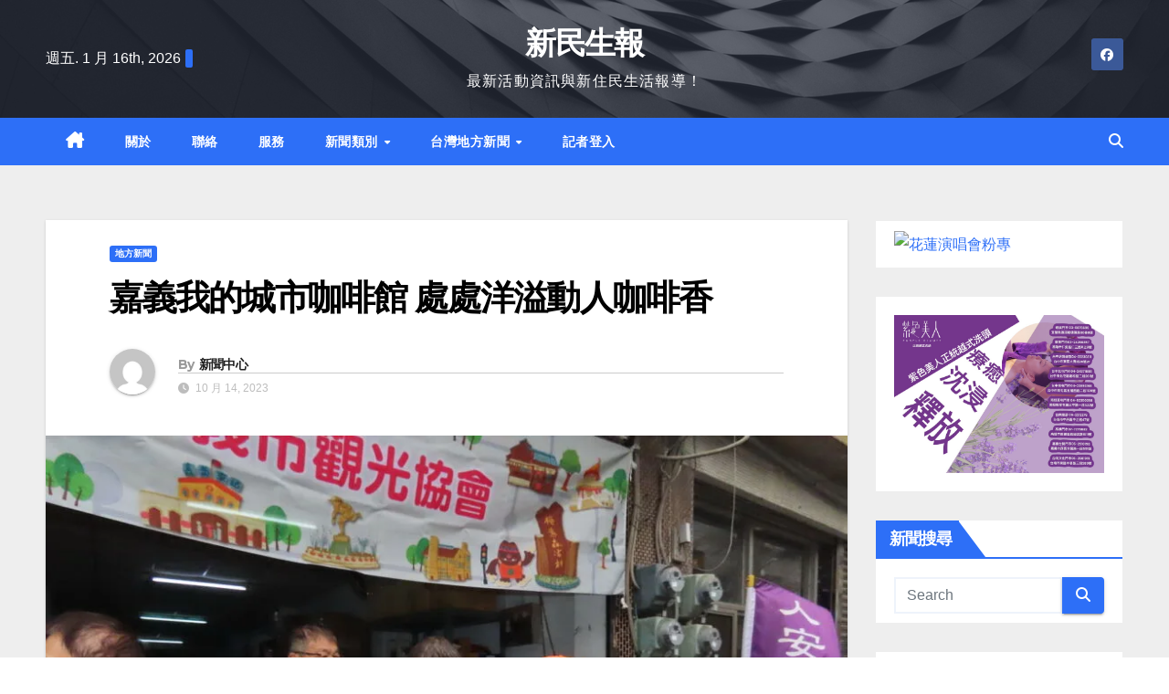

--- FILE ---
content_type: text/html; charset=UTF-8
request_url: https://linews.tw/archives/137152
body_size: 29304
content:
<!DOCTYPE html>
<html lang="zh-TW" prefix="og: https://ogp.me/ns#">
<head><meta charset="UTF-8"><script>if(navigator.userAgent.match(/MSIE|Internet Explorer/i)||navigator.userAgent.match(/Trident\/7\..*?rv:11/i)){var href=document.location.href;if(!href.match(/[?&]nowprocket/)){if(href.indexOf("?")==-1){if(href.indexOf("#")==-1){document.location.href=href+"?nowprocket=1"}else{document.location.href=href.replace("#","?nowprocket=1#")}}else{if(href.indexOf("#")==-1){document.location.href=href+"&nowprocket=1"}else{document.location.href=href.replace("#","&nowprocket=1#")}}}}</script><script>(()=>{class RocketLazyLoadScripts{constructor(){this.v="2.0.3",this.userEvents=["keydown","keyup","mousedown","mouseup","mousemove","mouseover","mouseenter","mouseout","mouseleave","touchmove","touchstart","touchend","touchcancel","wheel","click","dblclick","input","visibilitychange"],this.attributeEvents=["onblur","onclick","oncontextmenu","ondblclick","onfocus","onmousedown","onmouseenter","onmouseleave","onmousemove","onmouseout","onmouseover","onmouseup","onmousewheel","onscroll","onsubmit"]}async t(){this.i(),this.o(),/iP(ad|hone)/.test(navigator.userAgent)&&this.h(),this.u(),this.l(this),this.m(),this.k(this),this.p(this),this._(),await Promise.all([this.R(),this.L()]),this.lastBreath=Date.now(),this.S(this),this.P(),this.D(),this.O(),this.M(),await this.C(this.delayedScripts.normal),await this.C(this.delayedScripts.defer),await this.C(this.delayedScripts.async),this.F("domReady"),await this.T(),await this.j(),await this.I(),this.F("windowLoad"),await this.A(),window.dispatchEvent(new Event("rocket-allScriptsLoaded")),this.everythingLoaded=!0,this.lastTouchEnd&&await new Promise((t=>setTimeout(t,500-Date.now()+this.lastTouchEnd))),this.H(),this.F("all"),this.U(),this.W()}i(){this.CSPIssue=sessionStorage.getItem("rocketCSPIssue"),document.addEventListener("securitypolicyviolation",(t=>{this.CSPIssue||"script-src-elem"!==t.violatedDirective||"data"!==t.blockedURI||(this.CSPIssue=!0,sessionStorage.setItem("rocketCSPIssue",!0))}),{isRocket:!0})}o(){window.addEventListener("pageshow",(t=>{this.persisted=t.persisted,this.realWindowLoadedFired=!0}),{isRocket:!0}),window.addEventListener("pagehide",(()=>{this.onFirstUserAction=null}),{isRocket:!0})}h(){let t;function e(e){t=e}window.addEventListener("touchstart",e,{isRocket:!0}),window.addEventListener("touchend",(function i(o){Math.abs(o.changedTouches[0].pageX-t.changedTouches[0].pageX)<10&&Math.abs(o.changedTouches[0].pageY-t.changedTouches[0].pageY)<10&&o.timeStamp-t.timeStamp<200&&(o.target.dispatchEvent(new PointerEvent("click",{target:o.target,bubbles:!0,cancelable:!0,detail:1})),event.preventDefault(),window.removeEventListener("touchstart",e,{isRocket:!0}),window.removeEventListener("touchend",i,{isRocket:!0}))}),{isRocket:!0})}q(t){this.userActionTriggered||("mousemove"!==t.type||this.firstMousemoveIgnored?"keyup"===t.type||"mouseover"===t.type||"mouseout"===t.type||(this.userActionTriggered=!0,this.onFirstUserAction&&this.onFirstUserAction()):this.firstMousemoveIgnored=!0),"click"===t.type&&t.preventDefault(),this.savedUserEvents.length>0&&(t.stopPropagation(),t.stopImmediatePropagation()),"touchstart"===this.lastEvent&&"touchend"===t.type&&(this.lastTouchEnd=Date.now()),"click"===t.type&&(this.lastTouchEnd=0),this.lastEvent=t.type,this.savedUserEvents.push(t)}u(){this.savedUserEvents=[],this.userEventHandler=this.q.bind(this),this.userEvents.forEach((t=>window.addEventListener(t,this.userEventHandler,{passive:!1,isRocket:!0})))}U(){this.userEvents.forEach((t=>window.removeEventListener(t,this.userEventHandler,{passive:!1,isRocket:!0}))),this.savedUserEvents.forEach((t=>{t.target.dispatchEvent(new window[t.constructor.name](t.type,t))}))}m(){this.eventsMutationObserver=new MutationObserver((t=>{const e="return false";for(const i of t){if("attributes"===i.type){const t=i.target.getAttribute(i.attributeName);t&&t!==e&&(i.target.setAttribute("data-rocket-"+i.attributeName,t),i.target["rocket"+i.attributeName]=new Function("event",t),i.target.setAttribute(i.attributeName,e))}"childList"===i.type&&i.addedNodes.forEach((t=>{if(t.nodeType===Node.ELEMENT_NODE)for(const i of t.attributes)this.attributeEvents.includes(i.name)&&i.value&&""!==i.value&&(t.setAttribute("data-rocket-"+i.name,i.value),t["rocket"+i.name]=new Function("event",i.value),t.setAttribute(i.name,e))}))}})),this.eventsMutationObserver.observe(document,{subtree:!0,childList:!0,attributeFilter:this.attributeEvents})}H(){this.eventsMutationObserver.disconnect(),this.attributeEvents.forEach((t=>{document.querySelectorAll("[data-rocket-"+t+"]").forEach((e=>{e.setAttribute(t,e.getAttribute("data-rocket-"+t)),e.removeAttribute("data-rocket-"+t)}))}))}k(t){Object.defineProperty(HTMLElement.prototype,"onclick",{get(){return this.rocketonclick||null},set(e){this.rocketonclick=e,this.setAttribute(t.everythingLoaded?"onclick":"data-rocket-onclick","this.rocketonclick(event)")}})}S(t){function e(e,i){let o=e[i];e[i]=null,Object.defineProperty(e,i,{get:()=>o,set(s){t.everythingLoaded?o=s:e["rocket"+i]=o=s}})}e(document,"onreadystatechange"),e(window,"onload"),e(window,"onpageshow");try{Object.defineProperty(document,"readyState",{get:()=>t.rocketReadyState,set(e){t.rocketReadyState=e},configurable:!0}),document.readyState="loading"}catch(t){console.log("WPRocket DJE readyState conflict, bypassing")}}l(t){this.originalAddEventListener=EventTarget.prototype.addEventListener,this.originalRemoveEventListener=EventTarget.prototype.removeEventListener,this.savedEventListeners=[],EventTarget.prototype.addEventListener=function(e,i,o){o&&o.isRocket||!t.B(e,this)&&!t.userEvents.includes(e)||t.B(e,this)&&!t.userActionTriggered||e.startsWith("rocket-")||t.everythingLoaded?t.originalAddEventListener.call(this,e,i,o):t.savedEventListeners.push({target:this,remove:!1,type:e,func:i,options:o})},EventTarget.prototype.removeEventListener=function(e,i,o){o&&o.isRocket||!t.B(e,this)&&!t.userEvents.includes(e)||t.B(e,this)&&!t.userActionTriggered||e.startsWith("rocket-")||t.everythingLoaded?t.originalRemoveEventListener.call(this,e,i,o):t.savedEventListeners.push({target:this,remove:!0,type:e,func:i,options:o})}}F(t){"all"===t&&(EventTarget.prototype.addEventListener=this.originalAddEventListener,EventTarget.prototype.removeEventListener=this.originalRemoveEventListener),this.savedEventListeners=this.savedEventListeners.filter((e=>{let i=e.type,o=e.target||window;return"domReady"===t&&"DOMContentLoaded"!==i&&"readystatechange"!==i||("windowLoad"===t&&"load"!==i&&"readystatechange"!==i&&"pageshow"!==i||(this.B(i,o)&&(i="rocket-"+i),e.remove?o.removeEventListener(i,e.func,e.options):o.addEventListener(i,e.func,e.options),!1))}))}p(t){let e;function i(e){return t.everythingLoaded?e:e.split(" ").map((t=>"load"===t||t.startsWith("load.")?"rocket-jquery-load":t)).join(" ")}function o(o){function s(e){const s=o.fn[e];o.fn[e]=o.fn.init.prototype[e]=function(){return this[0]===window&&t.userActionTriggered&&("string"==typeof arguments[0]||arguments[0]instanceof String?arguments[0]=i(arguments[0]):"object"==typeof arguments[0]&&Object.keys(arguments[0]).forEach((t=>{const e=arguments[0][t];delete arguments[0][t],arguments[0][i(t)]=e}))),s.apply(this,arguments),this}}if(o&&o.fn&&!t.allJQueries.includes(o)){const e={DOMContentLoaded:[],"rocket-DOMContentLoaded":[]};for(const t in e)document.addEventListener(t,(()=>{e[t].forEach((t=>t()))}),{isRocket:!0});o.fn.ready=o.fn.init.prototype.ready=function(i){function s(){parseInt(o.fn.jquery)>2?setTimeout((()=>i.bind(document)(o))):i.bind(document)(o)}return t.realDomReadyFired?!t.userActionTriggered||t.fauxDomReadyFired?s():e["rocket-DOMContentLoaded"].push(s):e.DOMContentLoaded.push(s),o([])},s("on"),s("one"),s("off"),t.allJQueries.push(o)}e=o}t.allJQueries=[],o(window.jQuery),Object.defineProperty(window,"jQuery",{get:()=>e,set(t){o(t)}})}P(){const t=new Map;document.write=document.writeln=function(e){const i=document.currentScript,o=document.createRange(),s=i.parentElement;let n=t.get(i);void 0===n&&(n=i.nextSibling,t.set(i,n));const c=document.createDocumentFragment();o.setStart(c,0),c.appendChild(o.createContextualFragment(e)),s.insertBefore(c,n)}}async R(){return new Promise((t=>{this.userActionTriggered?t():this.onFirstUserAction=t}))}async L(){return new Promise((t=>{document.addEventListener("DOMContentLoaded",(()=>{this.realDomReadyFired=!0,t()}),{isRocket:!0})}))}async I(){return this.realWindowLoadedFired?Promise.resolve():new Promise((t=>{window.addEventListener("load",t,{isRocket:!0})}))}M(){this.pendingScripts=[];this.scriptsMutationObserver=new MutationObserver((t=>{for(const e of t)e.addedNodes.forEach((t=>{"SCRIPT"!==t.tagName||t.noModule||t.isWPRocket||this.pendingScripts.push({script:t,promise:new Promise((e=>{const i=()=>{const i=this.pendingScripts.findIndex((e=>e.script===t));i>=0&&this.pendingScripts.splice(i,1),e()};t.addEventListener("load",i,{isRocket:!0}),t.addEventListener("error",i,{isRocket:!0}),setTimeout(i,1e3)}))})}))})),this.scriptsMutationObserver.observe(document,{childList:!0,subtree:!0})}async j(){await this.J(),this.pendingScripts.length?(await this.pendingScripts[0].promise,await this.j()):this.scriptsMutationObserver.disconnect()}D(){this.delayedScripts={normal:[],async:[],defer:[]},document.querySelectorAll("script[type$=rocketlazyloadscript]").forEach((t=>{t.hasAttribute("data-rocket-src")?t.hasAttribute("async")&&!1!==t.async?this.delayedScripts.async.push(t):t.hasAttribute("defer")&&!1!==t.defer||"module"===t.getAttribute("data-rocket-type")?this.delayedScripts.defer.push(t):this.delayedScripts.normal.push(t):this.delayedScripts.normal.push(t)}))}async _(){await this.L();let t=[];document.querySelectorAll("script[type$=rocketlazyloadscript][data-rocket-src]").forEach((e=>{let i=e.getAttribute("data-rocket-src");if(i&&!i.startsWith("data:")){i.startsWith("//")&&(i=location.protocol+i);try{const o=new URL(i).origin;o!==location.origin&&t.push({src:o,crossOrigin:e.crossOrigin||"module"===e.getAttribute("data-rocket-type")})}catch(t){}}})),t=[...new Map(t.map((t=>[JSON.stringify(t),t]))).values()],this.N(t,"preconnect")}async $(t){if(await this.G(),!0!==t.noModule||!("noModule"in HTMLScriptElement.prototype))return new Promise((e=>{let i;function o(){(i||t).setAttribute("data-rocket-status","executed"),e()}try{if(navigator.userAgent.includes("Firefox/")||""===navigator.vendor||this.CSPIssue)i=document.createElement("script"),[...t.attributes].forEach((t=>{let e=t.nodeName;"type"!==e&&("data-rocket-type"===e&&(e="type"),"data-rocket-src"===e&&(e="src"),i.setAttribute(e,t.nodeValue))})),t.text&&(i.text=t.text),t.nonce&&(i.nonce=t.nonce),i.hasAttribute("src")?(i.addEventListener("load",o,{isRocket:!0}),i.addEventListener("error",(()=>{i.setAttribute("data-rocket-status","failed-network"),e()}),{isRocket:!0}),setTimeout((()=>{i.isConnected||e()}),1)):(i.text=t.text,o()),i.isWPRocket=!0,t.parentNode.replaceChild(i,t);else{const i=t.getAttribute("data-rocket-type"),s=t.getAttribute("data-rocket-src");i?(t.type=i,t.removeAttribute("data-rocket-type")):t.removeAttribute("type"),t.addEventListener("load",o,{isRocket:!0}),t.addEventListener("error",(i=>{this.CSPIssue&&i.target.src.startsWith("data:")?(console.log("WPRocket: CSP fallback activated"),t.removeAttribute("src"),this.$(t).then(e)):(t.setAttribute("data-rocket-status","failed-network"),e())}),{isRocket:!0}),s?(t.fetchPriority="high",t.removeAttribute("data-rocket-src"),t.src=s):t.src="data:text/javascript;base64,"+window.btoa(unescape(encodeURIComponent(t.text)))}}catch(i){t.setAttribute("data-rocket-status","failed-transform"),e()}}));t.setAttribute("data-rocket-status","skipped")}async C(t){const e=t.shift();return e?(e.isConnected&&await this.$(e),this.C(t)):Promise.resolve()}O(){this.N([...this.delayedScripts.normal,...this.delayedScripts.defer,...this.delayedScripts.async],"preload")}N(t,e){this.trash=this.trash||[];let i=!0;var o=document.createDocumentFragment();t.forEach((t=>{const s=t.getAttribute&&t.getAttribute("data-rocket-src")||t.src;if(s&&!s.startsWith("data:")){const n=document.createElement("link");n.href=s,n.rel=e,"preconnect"!==e&&(n.as="script",n.fetchPriority=i?"high":"low"),t.getAttribute&&"module"===t.getAttribute("data-rocket-type")&&(n.crossOrigin=!0),t.crossOrigin&&(n.crossOrigin=t.crossOrigin),t.integrity&&(n.integrity=t.integrity),t.nonce&&(n.nonce=t.nonce),o.appendChild(n),this.trash.push(n),i=!1}})),document.head.appendChild(o)}W(){this.trash.forEach((t=>t.remove()))}async T(){try{document.readyState="interactive"}catch(t){}this.fauxDomReadyFired=!0;try{await this.G(),document.dispatchEvent(new Event("rocket-readystatechange")),await this.G(),document.rocketonreadystatechange&&document.rocketonreadystatechange(),await this.G(),document.dispatchEvent(new Event("rocket-DOMContentLoaded")),await this.G(),window.dispatchEvent(new Event("rocket-DOMContentLoaded"))}catch(t){console.error(t)}}async A(){try{document.readyState="complete"}catch(t){}try{await this.G(),document.dispatchEvent(new Event("rocket-readystatechange")),await this.G(),document.rocketonreadystatechange&&document.rocketonreadystatechange(),await this.G(),window.dispatchEvent(new Event("rocket-load")),await this.G(),window.rocketonload&&window.rocketonload(),await this.G(),this.allJQueries.forEach((t=>t(window).trigger("rocket-jquery-load"))),await this.G();const t=new Event("rocket-pageshow");t.persisted=this.persisted,window.dispatchEvent(t),await this.G(),window.rocketonpageshow&&window.rocketonpageshow({persisted:this.persisted})}catch(t){console.error(t)}}async G(){Date.now()-this.lastBreath>45&&(await this.J(),this.lastBreath=Date.now())}async J(){return document.hidden?new Promise((t=>setTimeout(t))):new Promise((t=>requestAnimationFrame(t)))}B(t,e){return e===document&&"readystatechange"===t||(e===document&&"DOMContentLoaded"===t||(e===window&&"DOMContentLoaded"===t||(e===window&&"load"===t||e===window&&"pageshow"===t)))}static run(){(new RocketLazyLoadScripts).t()}}RocketLazyLoadScripts.run()})();</script>

<meta name="viewport" content="width=device-width, initial-scale=1">
<link rel="profile" href="https://gmpg.org/xfn/11">
	<style>img:is([sizes="auto" i], [sizes^="auto," i]) { contain-intrinsic-size: 3000px 1500px }</style>
	
<!-- Search Engine Optimization by Rank Math PRO - https://rankmath.com/ -->
<title>嘉義我的城市咖啡館 處處洋溢動人咖啡香 - 新民生報</title>
<meta name="description" content="【記者廖宥婷/嘉義報導】"/>
<meta name="robots" content="index, follow, max-snippet:-1, max-video-preview:-1, max-image-preview:large"/>
<link rel="canonical" href="https://linews.tw/archives/137152" />
<meta property="og:locale" content="zh_TW" />
<meta property="og:type" content="article" />
<meta property="og:title" content="嘉義我的城市咖啡館 處處洋溢動人咖啡香 - 新民生報" />
<meta property="og:description" content="【記者廖宥婷/嘉義報導】" />
<meta property="og:url" content="https://linews.tw/archives/137152" />
<meta property="og:site_name" content="新民生報" />
<meta property="article:section" content="地方新聞" />
<meta property="og:image" content="https://i3.wp.com/17news.net/wp-content/uploads/2023/10/4549e95b704c607.png" />
<meta property="og:image:secure_url" content="https://i3.wp.com/17news.net/wp-content/uploads/2023/10/4549e95b704c607.png" />
<meta property="og:image:width" content="900" />
<meta property="og:image:height" content="675" />
<meta property="og:image:alt" content="嘉義我的城市咖啡館  處處洋溢動人咖啡香" />
<meta property="og:image:type" content="image/jpeg" />
<meta property="article:published_time" content="2023-10-14T14:15:47+08:00" />
<meta name="twitter:card" content="summary_large_image" />
<meta name="twitter:title" content="嘉義我的城市咖啡館 處處洋溢動人咖啡香 - 新民生報" />
<meta name="twitter:description" content="【記者廖宥婷/嘉義報導】" />
<meta name="twitter:image" content="https://i3.wp.com/17news.net/wp-content/uploads/2023/10/4549e95b704c607.png" />
<meta name="twitter:label1" content="Written by" />
<meta name="twitter:data1" content="新聞中心" />
<meta name="twitter:label2" content="Time to read" />
<meta name="twitter:data2" content="Less than a minute" />
<script type="application/ld+json" class="rank-math-schema-pro">{"@context":"https://schema.org","@graph":[{"@type":"Organization","@id":"https://linews.tw/#organization","name":"\u6c11\u751f\u597d\u5831","url":"https://linews.tw"},{"@type":"WebSite","@id":"https://linews.tw/#website","url":"https://linews.tw","name":"\u6c11\u751f\u597d\u5831","publisher":{"@id":"https://linews.tw/#organization"},"inLanguage":"zh-TW"},{"@type":"ImageObject","@id":"https://i3.wp.com/17news.net/wp-content/uploads/2023/10/4549e95b704c607.png?w=900&amp;resize=900,675&amp;ssl=1","url":"https://i3.wp.com/17news.net/wp-content/uploads/2023/10/4549e95b704c607.png?w=900&amp;resize=900,675&amp;ssl=1","width":"900","height":"675","inLanguage":"zh-TW"},{"@type":"WebPage","@id":"https://linews.tw/archives/137152#webpage","url":"https://linews.tw/archives/137152","name":"\u5609\u7fa9\u6211\u7684\u57ce\u5e02\u5496\u5561\u9928 \u8655\u8655\u6d0b\u6ea2\u52d5\u4eba\u5496\u5561\u9999 - \u65b0\u6c11\u751f\u5831","datePublished":"2023-10-14T14:15:47+08:00","dateModified":"2023-10-14T14:15:47+08:00","isPartOf":{"@id":"https://linews.tw/#website"},"primaryImageOfPage":{"@id":"https://i3.wp.com/17news.net/wp-content/uploads/2023/10/4549e95b704c607.png?w=900&amp;resize=900,675&amp;ssl=1"},"inLanguage":"zh-TW"},{"@type":"Person","@id":"https://linews.tw/author/bcca3c45ef629103","name":"\u65b0\u805e\u4e2d\u5fc3","url":"https://linews.tw/author/bcca3c45ef629103","image":{"@type":"ImageObject","@id":"https://secure.gravatar.com/avatar/8b5469ec1ba5089f0c9cdc474b9dea2e?s=96&amp;d=mm&amp;r=g","url":"https://secure.gravatar.com/avatar/8b5469ec1ba5089f0c9cdc474b9dea2e?s=96&amp;d=mm&amp;r=g","caption":"\u65b0\u805e\u4e2d\u5fc3","inLanguage":"zh-TW"},"worksFor":{"@id":"https://linews.tw/#organization"}},{"@type":"BlogPosting","headline":"\u5609\u7fa9\u6211\u7684\u57ce\u5e02\u5496\u5561\u9928 \u8655\u8655\u6d0b\u6ea2\u52d5\u4eba\u5496\u5561\u9999 - \u65b0\u6c11\u751f\u5831","datePublished":"2023-10-14T14:15:47+08:00","dateModified":"2023-10-14T14:15:47+08:00","articleSection":"\u5730\u65b9\u65b0\u805e","author":{"@id":"https://linews.tw/author/bcca3c45ef629103","name":"\u65b0\u805e\u4e2d\u5fc3"},"publisher":{"@id":"https://linews.tw/#organization"},"description":"\u3010\u8a18\u8005\u5ed6\u5ba5\u5a77/\u5609\u7fa9\u5831\u5c0e\u3011","name":"\u5609\u7fa9\u6211\u7684\u57ce\u5e02\u5496\u5561\u9928 \u8655\u8655\u6d0b\u6ea2\u52d5\u4eba\u5496\u5561\u9999 - \u65b0\u6c11\u751f\u5831","@id":"https://linews.tw/archives/137152#richSnippet","isPartOf":{"@id":"https://linews.tw/archives/137152#webpage"},"image":{"@id":"https://i3.wp.com/17news.net/wp-content/uploads/2023/10/4549e95b704c607.png?w=900&amp;resize=900,675&amp;ssl=1"},"inLanguage":"zh-TW","mainEntityOfPage":{"@id":"https://linews.tw/archives/137152#webpage"}}]}</script>
<!-- /Rank Math WordPress SEO plugin -->

<link rel='dns-prefetch' href='//www.googletagmanager.com' />
<link rel='dns-prefetch' href='//fonts.googleapis.com' />
<link rel='dns-prefetch' href='//pagead2.googlesyndication.com' />
<link rel="alternate" type="application/rss+xml" title="訂閱《新民生報》&raquo; 資訊提供" href="https://linews.tw/feed" />
<link rel="alternate" type="application/rss+xml" title="訂閱《新民生報》&raquo; 留言的資訊提供" href="https://linews.tw/comments/feed" />
<script type="rocketlazyloadscript">
window._wpemojiSettings = {"baseUrl":"https:\/\/s.w.org\/images\/core\/emoji\/15.0.3\/72x72\/","ext":".png","svgUrl":"https:\/\/s.w.org\/images\/core\/emoji\/15.0.3\/svg\/","svgExt":".svg","source":{"concatemoji":"https:\/\/linews.tw\/wp-includes\/js\/wp-emoji-release.min.js?ver=125a993a01b0ada17c7fa3a2062aec42"}};
/*! This file is auto-generated */
!function(i,n){var o,s,e;function c(e){try{var t={supportTests:e,timestamp:(new Date).valueOf()};sessionStorage.setItem(o,JSON.stringify(t))}catch(e){}}function p(e,t,n){e.clearRect(0,0,e.canvas.width,e.canvas.height),e.fillText(t,0,0);var t=new Uint32Array(e.getImageData(0,0,e.canvas.width,e.canvas.height).data),r=(e.clearRect(0,0,e.canvas.width,e.canvas.height),e.fillText(n,0,0),new Uint32Array(e.getImageData(0,0,e.canvas.width,e.canvas.height).data));return t.every(function(e,t){return e===r[t]})}function u(e,t,n){switch(t){case"flag":return n(e,"\ud83c\udff3\ufe0f\u200d\u26a7\ufe0f","\ud83c\udff3\ufe0f\u200b\u26a7\ufe0f")?!1:!n(e,"\ud83c\uddfa\ud83c\uddf3","\ud83c\uddfa\u200b\ud83c\uddf3")&&!n(e,"\ud83c\udff4\udb40\udc67\udb40\udc62\udb40\udc65\udb40\udc6e\udb40\udc67\udb40\udc7f","\ud83c\udff4\u200b\udb40\udc67\u200b\udb40\udc62\u200b\udb40\udc65\u200b\udb40\udc6e\u200b\udb40\udc67\u200b\udb40\udc7f");case"emoji":return!n(e,"\ud83d\udc26\u200d\u2b1b","\ud83d\udc26\u200b\u2b1b")}return!1}function f(e,t,n){var r="undefined"!=typeof WorkerGlobalScope&&self instanceof WorkerGlobalScope?new OffscreenCanvas(300,150):i.createElement("canvas"),a=r.getContext("2d",{willReadFrequently:!0}),o=(a.textBaseline="top",a.font="600 32px Arial",{});return e.forEach(function(e){o[e]=t(a,e,n)}),o}function t(e){var t=i.createElement("script");t.src=e,t.defer=!0,i.head.appendChild(t)}"undefined"!=typeof Promise&&(o="wpEmojiSettingsSupports",s=["flag","emoji"],n.supports={everything:!0,everythingExceptFlag:!0},e=new Promise(function(e){i.addEventListener("DOMContentLoaded",e,{once:!0})}),new Promise(function(t){var n=function(){try{var e=JSON.parse(sessionStorage.getItem(o));if("object"==typeof e&&"number"==typeof e.timestamp&&(new Date).valueOf()<e.timestamp+604800&&"object"==typeof e.supportTests)return e.supportTests}catch(e){}return null}();if(!n){if("undefined"!=typeof Worker&&"undefined"!=typeof OffscreenCanvas&&"undefined"!=typeof URL&&URL.createObjectURL&&"undefined"!=typeof Blob)try{var e="postMessage("+f.toString()+"("+[JSON.stringify(s),u.toString(),p.toString()].join(",")+"));",r=new Blob([e],{type:"text/javascript"}),a=new Worker(URL.createObjectURL(r),{name:"wpTestEmojiSupports"});return void(a.onmessage=function(e){c(n=e.data),a.terminate(),t(n)})}catch(e){}c(n=f(s,u,p))}t(n)}).then(function(e){for(var t in e)n.supports[t]=e[t],n.supports.everything=n.supports.everything&&n.supports[t],"flag"!==t&&(n.supports.everythingExceptFlag=n.supports.everythingExceptFlag&&n.supports[t]);n.supports.everythingExceptFlag=n.supports.everythingExceptFlag&&!n.supports.flag,n.DOMReady=!1,n.readyCallback=function(){n.DOMReady=!0}}).then(function(){return e}).then(function(){var e;n.supports.everything||(n.readyCallback(),(e=n.source||{}).concatemoji?t(e.concatemoji):e.wpemoji&&e.twemoji&&(t(e.twemoji),t(e.wpemoji)))}))}((window,document),window._wpemojiSettings);
</script>
<style id='wp-emoji-styles-inline-css'>

	img.wp-smiley, img.emoji {
		display: inline !important;
		border: none !important;
		box-shadow: none !important;
		height: 1em !important;
		width: 1em !important;
		margin: 0 0.07em !important;
		vertical-align: -0.1em !important;
		background: none !important;
		padding: 0 !important;
	}
</style>
<link rel='stylesheet' id='wp-block-library-css' href='https://linews.tw/wp-includes/css/dist/block-library/style.min.css?ver=125a993a01b0ada17c7fa3a2062aec42' media='all' />
<style id='classic-theme-styles-inline-css'>
/*! This file is auto-generated */
.wp-block-button__link{color:#fff;background-color:#32373c;border-radius:9999px;box-shadow:none;text-decoration:none;padding:calc(.667em + 2px) calc(1.333em + 2px);font-size:1.125em}.wp-block-file__button{background:#32373c;color:#fff;text-decoration:none}
</style>
<style id='global-styles-inline-css'>
:root{--wp--preset--aspect-ratio--square: 1;--wp--preset--aspect-ratio--4-3: 4/3;--wp--preset--aspect-ratio--3-4: 3/4;--wp--preset--aspect-ratio--3-2: 3/2;--wp--preset--aspect-ratio--2-3: 2/3;--wp--preset--aspect-ratio--16-9: 16/9;--wp--preset--aspect-ratio--9-16: 9/16;--wp--preset--color--black: #000000;--wp--preset--color--cyan-bluish-gray: #abb8c3;--wp--preset--color--white: #ffffff;--wp--preset--color--pale-pink: #f78da7;--wp--preset--color--vivid-red: #cf2e2e;--wp--preset--color--luminous-vivid-orange: #ff6900;--wp--preset--color--luminous-vivid-amber: #fcb900;--wp--preset--color--light-green-cyan: #7bdcb5;--wp--preset--color--vivid-green-cyan: #00d084;--wp--preset--color--pale-cyan-blue: #8ed1fc;--wp--preset--color--vivid-cyan-blue: #0693e3;--wp--preset--color--vivid-purple: #9b51e0;--wp--preset--gradient--vivid-cyan-blue-to-vivid-purple: linear-gradient(135deg,rgba(6,147,227,1) 0%,rgb(155,81,224) 100%);--wp--preset--gradient--light-green-cyan-to-vivid-green-cyan: linear-gradient(135deg,rgb(122,220,180) 0%,rgb(0,208,130) 100%);--wp--preset--gradient--luminous-vivid-amber-to-luminous-vivid-orange: linear-gradient(135deg,rgba(252,185,0,1) 0%,rgba(255,105,0,1) 100%);--wp--preset--gradient--luminous-vivid-orange-to-vivid-red: linear-gradient(135deg,rgba(255,105,0,1) 0%,rgb(207,46,46) 100%);--wp--preset--gradient--very-light-gray-to-cyan-bluish-gray: linear-gradient(135deg,rgb(238,238,238) 0%,rgb(169,184,195) 100%);--wp--preset--gradient--cool-to-warm-spectrum: linear-gradient(135deg,rgb(74,234,220) 0%,rgb(151,120,209) 20%,rgb(207,42,186) 40%,rgb(238,44,130) 60%,rgb(251,105,98) 80%,rgb(254,248,76) 100%);--wp--preset--gradient--blush-light-purple: linear-gradient(135deg,rgb(255,206,236) 0%,rgb(152,150,240) 100%);--wp--preset--gradient--blush-bordeaux: linear-gradient(135deg,rgb(254,205,165) 0%,rgb(254,45,45) 50%,rgb(107,0,62) 100%);--wp--preset--gradient--luminous-dusk: linear-gradient(135deg,rgb(255,203,112) 0%,rgb(199,81,192) 50%,rgb(65,88,208) 100%);--wp--preset--gradient--pale-ocean: linear-gradient(135deg,rgb(255,245,203) 0%,rgb(182,227,212) 50%,rgb(51,167,181) 100%);--wp--preset--gradient--electric-grass: linear-gradient(135deg,rgb(202,248,128) 0%,rgb(113,206,126) 100%);--wp--preset--gradient--midnight: linear-gradient(135deg,rgb(2,3,129) 0%,rgb(40,116,252) 100%);--wp--preset--font-size--small: 13px;--wp--preset--font-size--medium: 20px;--wp--preset--font-size--large: 36px;--wp--preset--font-size--x-large: 42px;--wp--preset--spacing--20: 0.44rem;--wp--preset--spacing--30: 0.67rem;--wp--preset--spacing--40: 1rem;--wp--preset--spacing--50: 1.5rem;--wp--preset--spacing--60: 2.25rem;--wp--preset--spacing--70: 3.38rem;--wp--preset--spacing--80: 5.06rem;--wp--preset--shadow--natural: 6px 6px 9px rgba(0, 0, 0, 0.2);--wp--preset--shadow--deep: 12px 12px 50px rgba(0, 0, 0, 0.4);--wp--preset--shadow--sharp: 6px 6px 0px rgba(0, 0, 0, 0.2);--wp--preset--shadow--outlined: 6px 6px 0px -3px rgba(255, 255, 255, 1), 6px 6px rgba(0, 0, 0, 1);--wp--preset--shadow--crisp: 6px 6px 0px rgba(0, 0, 0, 1);}:where(.is-layout-flex){gap: 0.5em;}:where(.is-layout-grid){gap: 0.5em;}body .is-layout-flex{display: flex;}.is-layout-flex{flex-wrap: wrap;align-items: center;}.is-layout-flex > :is(*, div){margin: 0;}body .is-layout-grid{display: grid;}.is-layout-grid > :is(*, div){margin: 0;}:where(.wp-block-columns.is-layout-flex){gap: 2em;}:where(.wp-block-columns.is-layout-grid){gap: 2em;}:where(.wp-block-post-template.is-layout-flex){gap: 1.25em;}:where(.wp-block-post-template.is-layout-grid){gap: 1.25em;}.has-black-color{color: var(--wp--preset--color--black) !important;}.has-cyan-bluish-gray-color{color: var(--wp--preset--color--cyan-bluish-gray) !important;}.has-white-color{color: var(--wp--preset--color--white) !important;}.has-pale-pink-color{color: var(--wp--preset--color--pale-pink) !important;}.has-vivid-red-color{color: var(--wp--preset--color--vivid-red) !important;}.has-luminous-vivid-orange-color{color: var(--wp--preset--color--luminous-vivid-orange) !important;}.has-luminous-vivid-amber-color{color: var(--wp--preset--color--luminous-vivid-amber) !important;}.has-light-green-cyan-color{color: var(--wp--preset--color--light-green-cyan) !important;}.has-vivid-green-cyan-color{color: var(--wp--preset--color--vivid-green-cyan) !important;}.has-pale-cyan-blue-color{color: var(--wp--preset--color--pale-cyan-blue) !important;}.has-vivid-cyan-blue-color{color: var(--wp--preset--color--vivid-cyan-blue) !important;}.has-vivid-purple-color{color: var(--wp--preset--color--vivid-purple) !important;}.has-black-background-color{background-color: var(--wp--preset--color--black) !important;}.has-cyan-bluish-gray-background-color{background-color: var(--wp--preset--color--cyan-bluish-gray) !important;}.has-white-background-color{background-color: var(--wp--preset--color--white) !important;}.has-pale-pink-background-color{background-color: var(--wp--preset--color--pale-pink) !important;}.has-vivid-red-background-color{background-color: var(--wp--preset--color--vivid-red) !important;}.has-luminous-vivid-orange-background-color{background-color: var(--wp--preset--color--luminous-vivid-orange) !important;}.has-luminous-vivid-amber-background-color{background-color: var(--wp--preset--color--luminous-vivid-amber) !important;}.has-light-green-cyan-background-color{background-color: var(--wp--preset--color--light-green-cyan) !important;}.has-vivid-green-cyan-background-color{background-color: var(--wp--preset--color--vivid-green-cyan) !important;}.has-pale-cyan-blue-background-color{background-color: var(--wp--preset--color--pale-cyan-blue) !important;}.has-vivid-cyan-blue-background-color{background-color: var(--wp--preset--color--vivid-cyan-blue) !important;}.has-vivid-purple-background-color{background-color: var(--wp--preset--color--vivid-purple) !important;}.has-black-border-color{border-color: var(--wp--preset--color--black) !important;}.has-cyan-bluish-gray-border-color{border-color: var(--wp--preset--color--cyan-bluish-gray) !important;}.has-white-border-color{border-color: var(--wp--preset--color--white) !important;}.has-pale-pink-border-color{border-color: var(--wp--preset--color--pale-pink) !important;}.has-vivid-red-border-color{border-color: var(--wp--preset--color--vivid-red) !important;}.has-luminous-vivid-orange-border-color{border-color: var(--wp--preset--color--luminous-vivid-orange) !important;}.has-luminous-vivid-amber-border-color{border-color: var(--wp--preset--color--luminous-vivid-amber) !important;}.has-light-green-cyan-border-color{border-color: var(--wp--preset--color--light-green-cyan) !important;}.has-vivid-green-cyan-border-color{border-color: var(--wp--preset--color--vivid-green-cyan) !important;}.has-pale-cyan-blue-border-color{border-color: var(--wp--preset--color--pale-cyan-blue) !important;}.has-vivid-cyan-blue-border-color{border-color: var(--wp--preset--color--vivid-cyan-blue) !important;}.has-vivid-purple-border-color{border-color: var(--wp--preset--color--vivid-purple) !important;}.has-vivid-cyan-blue-to-vivid-purple-gradient-background{background: var(--wp--preset--gradient--vivid-cyan-blue-to-vivid-purple) !important;}.has-light-green-cyan-to-vivid-green-cyan-gradient-background{background: var(--wp--preset--gradient--light-green-cyan-to-vivid-green-cyan) !important;}.has-luminous-vivid-amber-to-luminous-vivid-orange-gradient-background{background: var(--wp--preset--gradient--luminous-vivid-amber-to-luminous-vivid-orange) !important;}.has-luminous-vivid-orange-to-vivid-red-gradient-background{background: var(--wp--preset--gradient--luminous-vivid-orange-to-vivid-red) !important;}.has-very-light-gray-to-cyan-bluish-gray-gradient-background{background: var(--wp--preset--gradient--very-light-gray-to-cyan-bluish-gray) !important;}.has-cool-to-warm-spectrum-gradient-background{background: var(--wp--preset--gradient--cool-to-warm-spectrum) !important;}.has-blush-light-purple-gradient-background{background: var(--wp--preset--gradient--blush-light-purple) !important;}.has-blush-bordeaux-gradient-background{background: var(--wp--preset--gradient--blush-bordeaux) !important;}.has-luminous-dusk-gradient-background{background: var(--wp--preset--gradient--luminous-dusk) !important;}.has-pale-ocean-gradient-background{background: var(--wp--preset--gradient--pale-ocean) !important;}.has-electric-grass-gradient-background{background: var(--wp--preset--gradient--electric-grass) !important;}.has-midnight-gradient-background{background: var(--wp--preset--gradient--midnight) !important;}.has-small-font-size{font-size: var(--wp--preset--font-size--small) !important;}.has-medium-font-size{font-size: var(--wp--preset--font-size--medium) !important;}.has-large-font-size{font-size: var(--wp--preset--font-size--large) !important;}.has-x-large-font-size{font-size: var(--wp--preset--font-size--x-large) !important;}
:where(.wp-block-post-template.is-layout-flex){gap: 1.25em;}:where(.wp-block-post-template.is-layout-grid){gap: 1.25em;}
:where(.wp-block-columns.is-layout-flex){gap: 2em;}:where(.wp-block-columns.is-layout-grid){gap: 2em;}
:root :where(.wp-block-pullquote){font-size: 1.5em;line-height: 1.6;}
</style>
<link data-minify="1" rel='stylesheet' id='coderevolution-front-css-css' href='https://linews.tw/wp-content/cache/min/1/wp-content/plugins/rss-feed-post-generator-echo/styles/coderevolution-front.css?ver=1748333369' media='all' />
<link data-minify="1" rel='stylesheet' id='echo-thumbnail-css-css' href='https://linews.tw/wp-content/cache/min/1/wp-content/plugins/rss-feed-post-generator-echo/styles/echo-thumbnail.css?ver=1748333369' media='all' />
<link crossorigin="anonymous" rel='stylesheet' id='newsup-fonts-css' href='//fonts.googleapis.com/css?family=Montserrat%3A400%2C500%2C700%2C800%7CWork%2BSans%3A300%2C400%2C500%2C600%2C700%2C800%2C900%26display%3Dswap&#038;subset=latin%2Clatin-ext' media='all' />
<link data-minify="1" rel='stylesheet' id='bootstrap-css' href='https://linews.tw/wp-content/cache/min/1/wp-content/themes/newsup/css/bootstrap.css?ver=1748333369' media='all' />
<link data-minify="1" rel='stylesheet' id='newsup-style-css' href='https://linews.tw/wp-content/cache/min/1/wp-content/themes/newslay/style.css?ver=1748333369' media='all' />
<link data-minify="1" rel='stylesheet' id='font-awesome-5-all-css' href='https://linews.tw/wp-content/cache/min/1/wp-content/themes/newsup/css/font-awesome/css/all.min.css?ver=1748333369' media='all' />
<link rel='stylesheet' id='font-awesome-4-shim-css' href='https://linews.tw/wp-content/themes/newsup/css/font-awesome/css/v4-shims.min.css?ver=125a993a01b0ada17c7fa3a2062aec42' media='all' />
<link data-minify="1" rel='stylesheet' id='owl-carousel-css' href='https://linews.tw/wp-content/cache/min/1/wp-content/themes/newsup/css/owl.carousel.css?ver=1748333369' media='all' />
<link data-minify="1" rel='stylesheet' id='smartmenus-css' href='https://linews.tw/wp-content/cache/min/1/wp-content/themes/newsup/css/jquery.smartmenus.bootstrap.css?ver=1748333369' media='all' />
<link data-minify="1" rel='stylesheet' id='newsup-custom-css-css' href='https://linews.tw/wp-content/cache/min/1/wp-content/themes/newsup/inc/ansar/customize/css/customizer.css?ver=1748333369' media='all' />
<link rel='stylesheet' id='fancybox-css' href='https://linews.tw/wp-content/plugins/easy-fancybox/fancybox/1.5.4/jquery.fancybox.min.css?ver=125a993a01b0ada17c7fa3a2062aec42' media='screen' />
<link data-minify="1" rel='stylesheet' id='newsup-style-parent-css' href='https://linews.tw/wp-content/cache/min/1/wp-content/themes/newsup/style.css?ver=1748333369' media='all' />
<link data-minify="1" rel='stylesheet' id='newslay-style-css' href='https://linews.tw/wp-content/cache/min/1/wp-content/themes/newslay/style.css?ver=1748333369' media='all' />
<link data-minify="1" rel='stylesheet' id='newslay-default-css-css' href='https://linews.tw/wp-content/cache/min/1/wp-content/themes/newslay/css/colors/default.css?ver=1748333369' media='all' />
<style id='rocket-lazyload-inline-css'>
.rll-youtube-player{position:relative;padding-bottom:56.23%;height:0;overflow:hidden;max-width:100%;}.rll-youtube-player:focus-within{outline: 2px solid currentColor;outline-offset: 5px;}.rll-youtube-player iframe{position:absolute;top:0;left:0;width:100%;height:100%;z-index:100;background:0 0}.rll-youtube-player img{bottom:0;display:block;left:0;margin:auto;max-width:100%;width:100%;position:absolute;right:0;top:0;border:none;height:auto;-webkit-transition:.4s all;-moz-transition:.4s all;transition:.4s all}.rll-youtube-player img:hover{-webkit-filter:brightness(75%)}.rll-youtube-player .play{height:100%;width:100%;left:0;top:0;position:absolute;background:url(https://linews.tw/wp-content/plugins/wp-rocket/assets/img/youtube.png) no-repeat center;background-color: transparent !important;cursor:pointer;border:none;}.wp-embed-responsive .wp-has-aspect-ratio .rll-youtube-player{position:absolute;padding-bottom:0;width:100%;height:100%;top:0;bottom:0;left:0;right:0}
</style>
<script id="asenha-public-js-extra">
var phpVars = {"externalPermalinksEnabled":"1"};
</script>
<script type="rocketlazyloadscript" data-minify="1" data-rocket-src="https://linews.tw/wp-content/cache/min/1/wp-content/plugins/admin-site-enhancements-pro/assets/js/external-permalinks.js?ver=1748333369" id="asenha-public-js" data-rocket-defer defer></script>
<script type="rocketlazyloadscript" data-rocket-src="https://linews.tw/wp-includes/js/jquery/jquery.min.js?ver=3.7.1" id="jquery-core-js" data-rocket-defer defer></script>
<script type="rocketlazyloadscript" data-rocket-src="https://linews.tw/wp-includes/js/jquery/jquery-migrate.min.js?ver=3.4.1" id="jquery-migrate-js" data-rocket-defer defer></script>
<script type="rocketlazyloadscript" data-minify="1" data-rocket-src="https://linews.tw/wp-content/cache/min/1/wp-content/themes/newsup/js/navigation.js?ver=1748333369" id="newsup-navigation-js" data-rocket-defer defer></script>
<script type="rocketlazyloadscript" data-minify="1" data-rocket-src="https://linews.tw/wp-content/cache/min/1/wp-content/themes/newsup/js/bootstrap.js?ver=1748333369" id="bootstrap-js" data-rocket-defer defer></script>
<script type="rocketlazyloadscript" data-rocket-src="https://linews.tw/wp-content/themes/newsup/js/owl.carousel.min.js?ver=125a993a01b0ada17c7fa3a2062aec42" id="owl-carousel-min-js" data-rocket-defer defer></script>
<script type="rocketlazyloadscript" data-minify="1" data-rocket-src="https://linews.tw/wp-content/cache/min/1/wp-content/themes/newsup/js/jquery.smartmenus.js?ver=1748333369" id="smartmenus-js-js" data-rocket-defer defer></script>
<script type="rocketlazyloadscript" data-minify="1" data-rocket-src="https://linews.tw/wp-content/cache/min/1/wp-content/themes/newsup/js/jquery.smartmenus.bootstrap.js?ver=1748333369" id="bootstrap-smartmenus-js-js" data-rocket-defer defer></script>
<script type="rocketlazyloadscript" data-minify="1" data-rocket-src="https://linews.tw/wp-content/cache/min/1/wp-content/themes/newsup/js/jquery.marquee.js?ver=1748333369" id="newsup-marquee-js-js" data-rocket-defer defer></script>
<script type="rocketlazyloadscript" data-minify="1" data-rocket-src="https://linews.tw/wp-content/cache/min/1/wp-content/themes/newsup/js/main.js?ver=1748333369" id="newsup-main-js-js" data-rocket-defer defer></script>

<!-- Google tag (gtag.js) snippet added by Site Kit -->
<!-- Google Analytics snippet added by Site Kit -->
<script type="rocketlazyloadscript" data-rocket-src="https://www.googletagmanager.com/gtag/js?id=GT-NMLT7CW" id="google_gtagjs-js" async></script>
<script type="rocketlazyloadscript" id="google_gtagjs-js-after">
window.dataLayer = window.dataLayer || [];function gtag(){dataLayer.push(arguments);}
gtag("set","linker",{"domains":["linews.tw"]});
gtag("js", new Date());
gtag("set", "developer_id.dZTNiMT", true);
gtag("config", "GT-NMLT7CW");
</script>
<link rel="https://api.w.org/" href="https://linews.tw/wp-json/" /><link rel="alternate" title="JSON" type="application/json" href="https://linews.tw/wp-json/wp/v2/posts/137152" /><link rel='shortlink' href='https://linews.tw/?p=137152' />
<link rel="alternate" title="oEmbed (JSON)" type="application/json+oembed" href="https://linews.tw/wp-json/oembed/1.0/embed?url=https%3A%2F%2Flinews.tw%2Farchives%2F137152" />
<link rel="alternate" title="oEmbed (XML)" type="text/xml+oembed" href="https://linews.tw/wp-json/oembed/1.0/embed?url=https%3A%2F%2Flinews.tw%2Farchives%2F137152&#038;format=xml" />
<link rel='dns-prefetch' href='https://i0.wp.com/'><link rel='preconnect' href='https://i0.wp.com/' crossorigin><link rel='dns-prefetch' href='https://wp.fifu.app/'><link rel='preconnect' href='https://wp.fifu.app/' crossorigin><link rel='dns-prefetch' href='https://i1.wp.com/'><link rel='preconnect' href='https://i1.wp.com/' crossorigin><link rel='dns-prefetch' href='https://wp.fifu.app/'><link rel='preconnect' href='https://wp.fifu.app/' crossorigin><link rel='dns-prefetch' href='https://i2.wp.com/'><link rel='preconnect' href='https://i2.wp.com/' crossorigin><link rel='dns-prefetch' href='https://wp.fifu.app/'><link rel='preconnect' href='https://wp.fifu.app/' crossorigin><link rel='dns-prefetch' href='https://i3.wp.com/'><link rel='preconnect' href='https://i3.wp.com/' crossorigin><link rel='dns-prefetch' href='https://wp.fifu.app/'><link rel='preconnect' href='https://wp.fifu.app/' crossorigin><!-- FIFU: meta tags for featured image (begin) -->
<meta property="og:image" content="https://i2.wp.com/17news.net/wp-content/uploads/2023/10/4549e95b704c607.png?ssl=1" />
<!-- FIFU: meta tags for featured image (end) --><meta name="twitter:image" content="https://i2.wp.com/17news.net/wp-content/uploads/2023/10/4549e95b704c607.png?ssl=1" /><meta name="generator" content="Site Kit by Google 1.162.1" />        <style type="text/css" id="pf-main-css">
            
				@media screen {
					.printfriendly {
						z-index: 1000; position: relative
					}
					.printfriendly a, .printfriendly a:link, .printfriendly a:visited, .printfriendly a:hover, .printfriendly a:active {
						font-weight: 600;
						cursor: pointer;
						text-decoration: none;
						border: none;
						-webkit-box-shadow: none;
						-moz-box-shadow: none;
						box-shadow: none;
						outline:none;
						font-size: 14px !important;
						color: #3AAA11 !important;
					}
					.printfriendly.pf-alignleft {
						float: left;
					}
					.printfriendly.pf-alignright {
						float: right;
					}
					.printfriendly.pf-aligncenter {
						justify-content: center;
						display: flex; align-items: center;
					}
				}
				
				.pf-button-img {
					border: none;
					-webkit-box-shadow: none; 
					-moz-box-shadow: none; 
					box-shadow: none; 
					padding: 0; 
					margin: 0;
					display: inline; 
					vertical-align: middle;
				}
			  
				img.pf-button-img + .pf-button-text {
					margin-left: 6px;
				}

				@media print {
					.printfriendly {
						display: none;
					}
				}
				        </style>

            
        <style type="text/css" id="pf-excerpt-styles">
          .pf-button.pf-button-excerpt {
              display: none;
           }
        </style>

            <link rel="shortcut icon" href="https://linews.tw/favicon.ico" type="image/x-icon" /><!-- Favi -->
	<meta name="msvalidate.01" content="999F01B2DC6C457585A5CDABD6D1996F" />

 
<style type="text/css" id="custom-background-css">
    .wrapper { background-color: #eee; }
</style>

<!-- Google AdSense meta tags added by Site Kit -->
<meta name="google-adsense-platform-account" content="ca-host-pub-2644536267352236">
<meta name="google-adsense-platform-domain" content="sitekit.withgoogle.com">
<!-- End Google AdSense meta tags added by Site Kit -->
    <style type="text/css">
            body .site-title a,
        body .site-description {
            color: ##143745;
        }

        .site-branding-text .site-title a {
                font-size: px;
            }

            @media only screen and (max-width: 640px) {
                .site-branding-text .site-title a {
                    font-size: 40px;

                }
            }

            @media only screen and (max-width: 375px) {
                .site-branding-text .site-title a {
                    font-size: 32px;

                }
            }

        </style>
    <link rel="amphtml" href="https://linews.tw/archives/137152?amp=1">
<!-- Google AdSense snippet added by Site Kit -->
<script type="rocketlazyloadscript" async data-rocket-src="https://pagead2.googlesyndication.com/pagead/js/adsbygoogle.js?client=ca-pub-2290169307715924&amp;host=ca-host-pub-2644536267352236" crossorigin="anonymous"></script>

<!-- End Google AdSense snippet added by Site Kit -->
<link rel="icon" href="https://linews.tw/wp-content/uploads/2022/04/cropped-Linews-146x146.png" sizes="32x32" />
<link rel="icon" href="https://linews.tw/wp-content/uploads/2022/04/cropped-Linews.png" sizes="192x192" />
<link rel="apple-touch-icon" href="https://linews.tw/wp-content/uploads/2022/04/cropped-Linews.png" />
<meta name="msapplication-TileImage" content="https://linews.tw/wp-content/uploads/2022/04/cropped-Linews.png" />
<!-- ## NXS/OG ## --><!-- ## NXSOGTAGS ## --><!-- ## NXS/OG ## -->
<noscript><style id="rocket-lazyload-nojs-css">.rll-youtube-player, [data-lazy-src]{display:none !important;}</style></noscript><link rel="preload" as="image" href="https://i2.wp.com/17news.net/wp-content/uploads/2023/10/4549e95b704c607.png?resize=900,675&#038;ssl=1"><meta name="generator" content="WP Rocket 3.18.3" data-wpr-features="wpr_delay_js wpr_defer_js wpr_minify_js wpr_lazyload_images wpr_lazyload_iframes wpr_image_dimensions wpr_minify_css wpr_preload_links" /></head>

<body data-rsssl=1 class="post-template-default single single-post postid-137152 single-format-standard wp-embed-responsive ta-hide-date-author-in-list" >
<div data-rocket-location-hash="54257ff4dc2eb7aae68fa23eb5f11e06" id="page" class="site">
<a class="skip-link screen-reader-text" href="#content">
Skip to content</a>
    <div data-rocket-location-hash="0df92fc98dde7b11c40cea26e15722b5" class="wrapper">
        <header data-rocket-location-hash="bc1e90c3e27e1baeea1c041823d18745" class="mg-headwidget center">
            <!--==================== TOP BAR ====================-->

            <div data-rocket-location-hash="59da2742c0cfbe9e551e00d2c0419b4b" class="clearfix"></div>
                        <div data-bg="https://linews.tw/wp-content/themes/newslay/images/head-back.jpg" class="mg-nav-widget-area-back rocket-lazyload" style=''>
                        <div class="overlay">
              <div class="inner"  style="background-color:rgba(41,46,61,0.7);" > 
                <div class="container-fluid">
    <div class="mg-nav-widget-area">
        <div class="row align-items-center">
                        <div class="col-md-4 col-sm-4 text-center-xs">
                            <div class="heacent">週五. 1 月 16th, 2026                         <span  id="time" class="time"></span>
                                      </div>
              
            </div>

            <div class="col-md-4 col-sm-4 text-center-xs">
                <div class="navbar-header">
                                          <div class="site-branding-text">
                        <h1 class="site-title"> <a href="https://linews.tw/" rel="home">新民生報</a></h1>
                        <p class="site-description">最新活動資訊與新住民生活報導！</p>
                    </div>
                                  </div>
            </div>


                         <div class="col-md-4 col-sm-4 text-center-xs">
                <ul class="mg-social info-right heacent">
                    
                                            <li><span class="icon-soci facebook"><a  target="_blank" href="https://www.facebook.com/lifedailytw"><i class="fab fa-facebook"></i></a></span> </li>
                                      </ul>
            </div>
                    </div>
    </div>
</div>
              </div>
              </div>
          </div>
    <div class="mg-menu-full">
      <nav class="navbar navbar-expand-lg navbar-wp">
        <div class="container-fluid">
          <!-- Right nav -->
                    <div class="m-header align-items-center">
                                                <a class="mobilehomebtn" href="https://linews.tw"><span class="fas fa-home"></span></a>
                        <!-- navbar-toggle -->
                        <button class="navbar-toggler mx-auto" type="button" data-toggle="collapse" data-target="#navbar-wp" aria-controls="navbarSupportedContent" aria-expanded="false" aria-label="Toggle navigation">
                          <i class="fas fa-bars"></i>
                        </button>
                        <!-- /navbar-toggle -->
                        <div class="dropdown show mg-search-box pr-2 d-none">
                            <a class="dropdown-toggle msearch ml-auto" href="#" role="button" id="dropdownMenuLink" data-toggle="dropdown" aria-haspopup="true" aria-expanded="false">
                               <i class="fas fa-search"></i>
                            </a>

                            <div class="dropdown-menu searchinner" aria-labelledby="dropdownMenuLink">
                        <form role="search" method="get" id="searchform" action="https://linews.tw/">
  <div class="input-group">
    <input type="search" class="form-control" placeholder="Search" value="" name="s" />
    <span class="input-group-btn btn-default">
    <button type="submit" class="btn"> <i class="fas fa-search"></i> </button>
    </span> </div>
</form>                      </div>
                        </div>
                        
                    </div>
                    <!-- /Right nav -->
         
          
                  <div class="collapse navbar-collapse" id="navbar-wp">
                  	<div class="d-md-block">
                  <ul id="menu-%e9%a6%96%e9%a0%81%e4%b8%8a%e6%96%b9%e4%b8%bb%e8%a6%81%e9%81%b8%e5%96%ae" class="nav navbar-nav mr-auto"><li class="active home"><a class="homebtn" href="https://linews.tw"><span class='fa-solid fa-house-chimney'></span></a></li><li id="menu-item-99609" class="menu-item menu-item-type-post_type menu-item-object-page menu-item-99609"><a class="nav-link" title="關於" href="https://linews.tw/%e9%97%9c%e6%96%bc%e6%88%91%e5%80%91">關於</a></li>
<li id="menu-item-99607" class="menu-item menu-item-type-post_type menu-item-object-page menu-item-99607"><a class="nav-link" title="聯絡" href="https://linews.tw/%e8%81%af%e7%b5%a1">聯絡</a></li>
<li id="menu-item-99608" class="menu-item menu-item-type-post_type menu-item-object-page menu-item-99608"><a class="nav-link" title="服務" href="https://linews.tw/%e6%9c%8d%e5%8b%99-2">服務</a></li>
<li id="menu-item-105685" class="menu-item menu-item-type-taxonomy menu-item-object-category menu-item-has-children menu-item-105685 dropdown"><a class="nav-link" title="新聞類別" href="https://linews.tw/archives/category/%e6%96%b0%e8%81%9e%e9%a1%9e%e5%88%a5" data-toggle="dropdown" class="dropdown-toggle">新聞類別 </a>
<ul role="menu" class=" dropdown-menu">
	<li id="menu-item-105689" class="menu-item menu-item-type-taxonomy menu-item-object-category menu-item-105689"><a class="dropdown-item" title="國際新聞" href="https://linews.tw/archives/category/%e5%9c%8b%e9%9a%9b%e6%96%b0%e8%81%9e">國際新聞</a></li>
	<li id="menu-item-105703" class="menu-item menu-item-type-taxonomy menu-item-object-category menu-item-105703"><a class="dropdown-item" title="警政議題" href="https://linews.tw/archives/category/%e8%ad%a6%e6%94%bf%e8%ad%b0%e9%a1%8c">警政議題</a></li>
	<li id="menu-item-105700" class="menu-item menu-item-type-taxonomy menu-item-object-category menu-item-105700"><a class="dropdown-item" title="社會新聞" href="https://linews.tw/archives/category/%e7%a4%be%e6%9c%83%e6%96%b0%e8%81%9e">社會新聞</a></li>
	<li id="menu-item-105686" class="menu-item menu-item-type-taxonomy menu-item-object-category menu-item-105686"><a class="dropdown-item" title="健康醫學" href="https://linews.tw/archives/category/%e5%81%a5%e5%ba%b7%e9%86%ab%e5%ad%b8">健康醫學</a></li>
	<li id="menu-item-105687" class="menu-item menu-item-type-taxonomy menu-item-object-category menu-item-105687"><a class="dropdown-item" title="兩岸話題" href="https://linews.tw/archives/category/%e5%85%a9%e5%b2%b8%e8%a9%b1%e9%a1%8c">兩岸話題</a></li>
	<li id="menu-item-105688" class="menu-item menu-item-type-taxonomy menu-item-object-category menu-item-105688"><a class="dropdown-item" title="公益社福" href="https://linews.tw/archives/category/%e5%85%ac%e7%9b%8a%e7%a4%be%e7%a6%8f">公益社福</a></li>
	<li id="menu-item-105690" class="menu-item menu-item-type-taxonomy menu-item-object-category menu-item-105690"><a class="dropdown-item" title="多元族群" href="https://linews.tw/archives/category/%e5%a4%9a%e5%85%83%e6%97%8f%e7%be%a4">多元族群</a></li>
	<li id="menu-item-105691" class="menu-item menu-item-type-taxonomy menu-item-object-category menu-item-105691"><a class="dropdown-item" title="影視娛樂" href="https://linews.tw/archives/category/%e5%bd%b1%e8%a6%96%e5%a8%9b%e6%a8%82">影視娛樂</a></li>
	<li id="menu-item-105693" class="menu-item menu-item-type-taxonomy menu-item-object-category menu-item-105693"><a class="dropdown-item" title="文化教育" href="https://linews.tw/archives/category/%e6%96%87%e5%8c%96%e6%95%99%e8%82%b2">文化教育</a></li>
	<li id="menu-item-105701" class="menu-item menu-item-type-taxonomy menu-item-object-category menu-item-105701"><a class="dropdown-item" title="美食特產" href="https://linews.tw/archives/category/%e7%be%8e%e9%a3%9f%e7%89%b9%e7%94%a2">美食特產</a></li>
	<li id="menu-item-105694" class="menu-item menu-item-type-taxonomy menu-item-object-category menu-item-105694"><a class="dropdown-item" title="旅遊景點" href="https://linews.tw/archives/category/%e6%97%85%e9%81%8a%e6%99%af%e9%bb%9e">旅遊景點</a></li>
	<li id="menu-item-105695" class="menu-item menu-item-type-taxonomy menu-item-object-category menu-item-105695"><a class="dropdown-item" title="民俗宗教" href="https://linews.tw/archives/category/%e6%b0%91%e4%bf%97%e5%ae%97%e6%95%99">民俗宗教</a></li>
	<li id="menu-item-105696" class="menu-item menu-item-type-taxonomy menu-item-object-category menu-item-105696"><a class="dropdown-item" title="民生生活" href="https://linews.tw/archives/category/%e6%b0%91%e7%94%9f%e7%94%9f%e6%b4%bb">民生生活</a></li>
	<li id="menu-item-105697" class="menu-item menu-item-type-taxonomy menu-item-object-category menu-item-105697"><a class="dropdown-item" title="活動新聞" href="https://linews.tw/archives/category/%e6%b4%bb%e5%8b%95%e6%96%b0%e8%81%9e">活動新聞</a></li>
	<li id="menu-item-105698" class="menu-item menu-item-type-taxonomy menu-item-object-category menu-item-105698"><a class="dropdown-item" title="流行議題" href="https://linews.tw/archives/category/%e6%b5%81%e8%a1%8c%e8%ad%b0%e9%a1%8c">流行議題</a></li>
	<li id="menu-item-105699" class="menu-item menu-item-type-taxonomy menu-item-object-category menu-item-105699"><a class="dropdown-item" title="產業財經" href="https://linews.tw/archives/category/%e7%94%a2%e6%a5%ad%e8%b2%a1%e7%b6%93">產業財經</a></li>
	<li id="menu-item-105702" class="menu-item menu-item-type-taxonomy menu-item-object-category menu-item-105702"><a class="dropdown-item" title="藝術展覽" href="https://linews.tw/archives/category/%e8%97%9d%e8%a1%93%e5%b1%95%e8%a6%bd">藝術展覽</a></li>
	<li id="menu-item-105692" class="menu-item menu-item-type-taxonomy menu-item-object-category menu-item-105692"><a class="dropdown-item" title="影音新聞" href="https://linews.tw/archives/category/%e5%bd%b1%e9%9f%b3%e6%96%b0%e8%81%9e">影音新聞</a></li>
</ul>
</li>
<li id="menu-item-32" class="menu-item menu-item-type-taxonomy menu-item-object-category current-post-ancestor current-menu-parent current-post-parent menu-item-has-children menu-item-32 dropdown"><a class="nav-link" title="台灣地方新聞" href="https://linews.tw/archives/category/%e5%9c%b0%e6%96%b9%e6%96%b0%e8%81%9e" data-toggle="dropdown" class="dropdown-toggle">台灣地方新聞 </a>
<ul role="menu" class=" dropdown-menu">
	<li id="menu-item-36" class="menu-item menu-item-type-taxonomy menu-item-object-category menu-item-36"><a class="dropdown-item" title="A台北新聞" href="https://linews.tw/archives/category/%e5%9c%b0%e6%96%b9%e6%96%b0%e8%81%9e/a">A台北新聞</a></li>
	<li id="menu-item-35" class="menu-item menu-item-type-taxonomy menu-item-object-category menu-item-35"><a class="dropdown-item" title="B台中新聞" href="https://linews.tw/archives/category/%e5%9c%b0%e6%96%b9%e6%96%b0%e8%81%9e/b">B台中新聞</a></li>
	<li id="menu-item-40" class="menu-item menu-item-type-taxonomy menu-item-object-category menu-item-40"><a class="dropdown-item" title="C基隆新聞" href="https://linews.tw/archives/category/%e5%9c%b0%e6%96%b9%e6%96%b0%e8%81%9e/c">C基隆新聞</a></li>
	<li id="menu-item-37" class="menu-item menu-item-type-taxonomy menu-item-object-category menu-item-37"><a class="dropdown-item" title="D台南新聞" href="https://linews.tw/archives/category/%e5%9c%b0%e6%96%b9%e6%96%b0%e8%81%9e/d">D台南新聞</a></li>
	<li id="menu-item-51" class="menu-item menu-item-type-taxonomy menu-item-object-category menu-item-51"><a class="dropdown-item" title="E高雄新聞" href="https://linews.tw/archives/category/%e5%9c%b0%e6%96%b9%e6%96%b0%e8%81%9e/e">E高雄新聞</a></li>
	<li id="menu-item-44" class="menu-item menu-item-type-taxonomy menu-item-object-category menu-item-44"><a class="dropdown-item" title="F新北新聞" href="https://linews.tw/archives/category/%e5%9c%b0%e6%96%b9%e6%96%b0%e8%81%9e/f">F新北新聞</a></li>
	<li id="menu-item-41" class="menu-item menu-item-type-taxonomy menu-item-object-category menu-item-41"><a class="dropdown-item" title="G宜蘭新聞" href="https://linews.tw/archives/category/%e5%9c%b0%e6%96%b9%e6%96%b0%e8%81%9e/g">G宜蘭新聞</a></li>
	<li id="menu-item-46" class="menu-item menu-item-type-taxonomy menu-item-object-category menu-item-46"><a class="dropdown-item" title="H桃園新聞" href="https://linews.tw/archives/category/%e5%9c%b0%e6%96%b9%e6%96%b0%e8%81%9e/h">H桃園新聞</a></li>
	<li id="menu-item-49" class="menu-item menu-item-type-taxonomy menu-item-object-category menu-item-49"><a class="dropdown-item" title="K苗栗新聞" href="https://linews.tw/archives/category/%e5%9c%b0%e6%96%b9%e6%96%b0%e8%81%9e/k">K苗栗新聞</a></li>
	<li id="menu-item-34" class="menu-item menu-item-type-taxonomy menu-item-object-category menu-item-34"><a class="dropdown-item" title="M南投新聞" href="https://linews.tw/archives/category/%e5%9c%b0%e6%96%b9%e6%96%b0%e8%81%9e/m">M南投新聞</a></li>
	<li id="menu-item-43" class="menu-item menu-item-type-taxonomy menu-item-object-category menu-item-43"><a class="dropdown-item" title="N彰化新聞" href="https://linews.tw/archives/category/%e5%9c%b0%e6%96%b9%e6%96%b0%e8%81%9e/n">N彰化新聞</a></li>
	<li id="menu-item-45" class="menu-item menu-item-type-taxonomy menu-item-object-category menu-item-45"><a class="dropdown-item" title="O新竹新聞" href="https://linews.tw/archives/category/%e5%9c%b0%e6%96%b9%e6%96%b0%e8%81%9e/o">O新竹新聞</a></li>
	<li id="menu-item-50" class="menu-item menu-item-type-taxonomy menu-item-object-category menu-item-50"><a class="dropdown-item" title="P雲林新聞" href="https://linews.tw/archives/category/%e5%9c%b0%e6%96%b9%e6%96%b0%e8%81%9e/p">P雲林新聞</a></li>
	<li id="menu-item-39" class="menu-item menu-item-type-taxonomy menu-item-object-category menu-item-39"><a class="dropdown-item" title="Q嘉義新聞" href="https://linews.tw/archives/category/%e5%9c%b0%e6%96%b9%e6%96%b0%e8%81%9e/q">Q嘉義新聞</a></li>
	<li id="menu-item-42" class="menu-item menu-item-type-taxonomy menu-item-object-category menu-item-42"><a class="dropdown-item" title="T屏東新聞" href="https://linews.tw/archives/category/%e5%9c%b0%e6%96%b9%e6%96%b0%e8%81%9e/t">T屏東新聞</a></li>
	<li id="menu-item-48" class="menu-item menu-item-type-taxonomy menu-item-object-category menu-item-48"><a class="dropdown-item" title="U花蓮新聞" href="https://linews.tw/archives/category/%e5%9c%b0%e6%96%b9%e6%96%b0%e8%81%9e/u">U花蓮新聞</a></li>
	<li id="menu-item-38" class="menu-item menu-item-type-taxonomy menu-item-object-category menu-item-38"><a class="dropdown-item" title="V台東新聞" href="https://linews.tw/archives/category/%e5%9c%b0%e6%96%b9%e6%96%b0%e8%81%9e/v">V台東新聞</a></li>
	<li id="menu-item-47" class="menu-item menu-item-type-taxonomy menu-item-object-category menu-item-47"><a class="dropdown-item" title="X澎湖新聞" href="https://linews.tw/archives/category/%e5%9c%b0%e6%96%b9%e6%96%b0%e8%81%9e/x">X澎湖新聞</a></li>
	<li id="menu-item-34448" class="menu-item menu-item-type-taxonomy menu-item-object-category menu-item-34448"><a class="dropdown-item" title="W金門新聞" href="https://linews.tw/archives/category/%e5%9c%b0%e6%96%b9%e6%96%b0%e8%81%9e/w">W金門新聞</a></li>
</ul>
</li>
<li id="menu-item-99610" class="menu-item menu-item-type-custom menu-item-object-custom menu-item-99610"><a class="nav-link" title="記者登入" href="https://linews.tw/wp-admin/">記者登入</a></li>
</ul>        				</div>		
              		</div>
                  <!-- Right nav -->
                    <div class="desk-header pl-3 ml-auto my-2 my-lg-0 position-relative align-items-center">
                        <!-- /navbar-toggle -->
                        <div class="dropdown show mg-search-box">
                      <a class="dropdown-toggle msearch ml-auto" href="#" role="button" id="dropdownMenuLink" data-toggle="dropdown" aria-haspopup="true" aria-expanded="false">
                       <i class="fas fa-search"></i>
                      </a>
                      <div class="dropdown-menu searchinner" aria-labelledby="dropdownMenuLink">
                        <form role="search" method="get" id="searchform" action="https://linews.tw/">
  <div class="input-group">
    <input type="search" class="form-control" placeholder="Search" value="" name="s" />
    <span class="input-group-btn btn-default">
    <button type="submit" class="btn"> <i class="fas fa-search"></i> </button>
    </span> </div>
</form>                      </div>
                    </div>
                    </div>
                    <!-- /Right nav --> 
          </div>
      </nav> <!-- /Navigation -->
    </div>
</header>
<div class="clearfix"></div>
 <!-- =========================
     Page Content Section      
============================== -->
<main data-rocket-location-hash="2c23472dde3caa469ca65c70d10ed0a1" id="content" class="single-class content">
  <!--container-->
    <div class="container-fluid">
      <!--row-->
        <div class="row">
                  <div class="col-lg-9 col-md-8">
                                <div class="mg-blog-post-box"> 
                    <div class="mg-header">
                        <div class="mg-blog-category"><a class="newsup-categories category-color-1" href="https://linews.tw/archives/category/%e5%9c%b0%e6%96%b9%e6%96%b0%e8%81%9e" alt="View all posts in 地方新聞"> 
                                 地方新聞
                             </a></div>                        <h1 class="title single"> <a title="Permalink to: 嘉義我的城市咖啡館  處處洋溢動人咖啡香">
                            嘉義我的城市咖啡館  處處洋溢動人咖啡香</a>
                        </h1>
                                                <div class="media mg-info-author-block"> 
                                                        <a class="mg-author-pic" href="https://linews.tw/author/bcca3c45ef629103"> <img alt='' src="data:image/svg+xml,%3Csvg%20xmlns='http://www.w3.org/2000/svg'%20viewBox='0%200%20150%20150'%3E%3C/svg%3E" data-lazy-srcset='https://secure.gravatar.com/avatar/8b5469ec1ba5089f0c9cdc474b9dea2e?s=300&#038;d=mm&#038;r=g 2x' class='avatar avatar-150 photo' height='150' width='150' decoding='async' data-lazy-src="https://secure.gravatar.com/avatar/8b5469ec1ba5089f0c9cdc474b9dea2e?s=150&#038;d=mm&#038;r=g"/><noscript><img alt='' src='https://secure.gravatar.com/avatar/8b5469ec1ba5089f0c9cdc474b9dea2e?s=150&#038;d=mm&#038;r=g' srcset='https://secure.gravatar.com/avatar/8b5469ec1ba5089f0c9cdc474b9dea2e?s=300&#038;d=mm&#038;r=g 2x' class='avatar avatar-150 photo' height='150' width='150' decoding='async'/></noscript> </a>
                                                        <div class="media-body">
                                                            <h4 class="media-heading"><span>By</span><a href="https://linews.tw/author/bcca3c45ef629103">新聞中心</a></h4>
                                                            <span class="mg-blog-date"><i class="fas fa-clock"></i> 
                                    10 月 14, 2023                                </span>
                                                        </div>
                        </div>
                                            </div>
                    <img post-id="137152" fifu-featured="1" width="900" height="675" src="data:image/svg+xml,%3Csvg%20xmlns='http://www.w3.org/2000/svg'%20viewBox='0%200%20900%20675'%3E%3C/svg%3E" class="img-fluid wp-post-image" alt="嘉義我的城市咖啡館  處處洋溢動人咖啡香" title="嘉義我的城市咖啡館  處處洋溢動人咖啡香" title="嘉義我的城市咖啡館  處處洋溢動人咖啡香" decoding="async" fetchpriority="high" data-lazy-src="https://i2.wp.com/17news.net/wp-content/uploads/2023/10/4549e95b704c607.png?resize=900,675&amp;ssl=1" /><noscript><img post-id="137152" fifu-featured="1" width="900" height="675" src="https://i2.wp.com/17news.net/wp-content/uploads/2023/10/4549e95b704c607.png?resize=900,675&amp;ssl=1" class="img-fluid wp-post-image" alt="嘉義我的城市咖啡館  處處洋溢動人咖啡香" title="嘉義我的城市咖啡館  處處洋溢動人咖啡香" title="嘉義我的城市咖啡館  處處洋溢動人咖啡香" decoding="async" fetchpriority="high" /></noscript>                    <article class="page-content-single small single">
                        <div class="pf-content"><p>【記者廖宥婷/嘉義報導】</p>
<p>現任的張裕隆理事長代表協會與嘉義市政府合作推廣「2023嘉義咖啡節_我的城市咖啡館」，希望透過嘉義好咖啡和全世界交朋友，提升嘉義觀光的全球潛力。協會長期參與公益活動，雖然世界局勢影響對觀光業造成許多衝擊，不知何時能回復正常。基於「人飢己飢、人溺己溺」的精神，堅持以實際行動為社會帶光明和支持，堅持理念作到底。</p>
<figure aria-describedby="caption-attachment-228401" class="wp-caption alignnone"><img decoding="async" class="wp-image-228401 size-full" src="data:image/svg+xml,%3Csvg%20xmlns='http://www.w3.org/2000/svg'%20viewBox='0%200%20100%200'%3E%3C/svg%3E" alt="" width="100%" data-lazy-src="https://17news.net/wp-content/uploads/2023/10/5df1d2dc2a93905.jpg"><noscript><img decoding="async" loading="lazy" class="wp-image-228401 size-full" src="https://17news.net/wp-content/uploads/2023/10/5df1d2dc2a93905.jpg" alt="" width="100%"></noscript><figcaption class="wp-caption-text">嘉義市長黃敏惠強調「轉角遇到好咖啡！」坦言自己是咖啡愛好者</figcaption></figure>
<p>總會長林務局長表示，嘉義市觀光協會是一個積極推廣嘉義的觀光市場，參與舉辦觀光旅遊交流和研習活動，整合觀光資源透過和地方政府合作，探索更多嘉義的觀光新亮度。另外引領協會積極尋找新的市場機會，同步提升嘉義的觀光服務品質，深化嘉義地區的觀光特色多元化。扮演好嘉義地區觀光市場資源整合的平台，為嘉義的觀光產業發展貢獻一份力量。</p>
<figure aria-describedby="caption-attachment-228399" class="wp-caption alignnone"><img decoding="async" class="size-full wp-image-228399" src="data:image/svg+xml,%3Csvg%20xmlns='http://www.w3.org/2000/svg'%20viewBox='0%200%20100%200'%3E%3C/svg%3E" alt="" width="100%" data-lazy-src="https://17news.net/wp-content/uploads/2023/10/5b5df04fe1fe5f3.jpg"><noscript><img decoding="async" loading="lazy" class="size-full wp-image-228399" src="https://17news.net/wp-content/uploads/2023/10/5b5df04fe1fe5f3.jpg" alt="" width="100%"></noscript><figcaption class="wp-caption-text">推廣「2023嘉義咖啡節_我的城市咖啡館」</figcaption></figure>
<p>張裕隆理事長的本業是「快又潔實業有限公司」，服務項目為衣飾美容和洗衣服務，尤其以清洗「旅館床單和枕巾」為主要業務。事業上成功之餘還熱衷社會公益活動，長年捐贈白米、沙拉油等生活物資至東石聖心教養院等弱勢群體，善盡社會責任而樂此不疲。</p>
<figure aria-describedby="caption-attachment-228402" class="wp-caption alignnone"><img decoding="async" class="size-full wp-image-228402" src="data:image/svg+xml,%3Csvg%20xmlns='http://www.w3.org/2000/svg'%20viewBox='0%200%20100%200'%3E%3C/svg%3E" alt="" width="100%" data-lazy-src="https://17news.net/wp-content/uploads/2023/10/e035b282b7dfa2e.jpg"><noscript><img decoding="async" loading="lazy" class="size-full wp-image-228402" src="https://17news.net/wp-content/uploads/2023/10/e035b282b7dfa2e.jpg" alt="" width="100%"></noscript><figcaption class="wp-caption-text">服務項目為衣飾美容和洗衣服務</figcaption></figure>
<div class="printfriendly pf-button pf-button-content pf-alignleft"><a href="#" rel="nofollow" onClick="window.print(); return false;" title="Printer Friendly, PDF & Email"><img decoding="async" class="pf-button-img" src="data:image/svg+xml,%3Csvg%20xmlns='http://www.w3.org/2000/svg'%20viewBox='0%200%200%200'%3E%3C/svg%3E" alt="Print Friendly, PDF & Email" style="width: 112px;height: 24px;"  data-lazy-src="https://cdn.printfriendly.com/buttons/printfriendly-pdf-button.png" /><noscript><img decoding="async" class="pf-button-img" src="https://cdn.printfriendly.com/buttons/printfriendly-pdf-button.png" alt="Print Friendly, PDF & Email" style="width: 112px;height: 24px;"  /></noscript></a></div></div>        <script type="rocketlazyloadscript">
        function pinIt() {
        var e = document.createElement('script');
        e.setAttribute('type','text/javascript');
        e.setAttribute('charset','UTF-8');
        e.setAttribute('src','https://assets.pinterest.com/js/pinmarklet.js?r='+Math.random()*99999999);
        document.body.appendChild(e);
        }
        </script>
        <div class="post-share">
            <div class="post-share-icons cf">
                <a href="https://www.facebook.com/sharer.php?u=https%3A%2F%2Flinews.tw%2Farchives%2F137152" class="link facebook" target="_blank" >
                    <i class="fab fa-facebook"></i>
                </a>
                <a href="https://twitter.com/share?url=https%3A%2F%2Flinews.tw%2Farchives%2F137152&#038;text=%E5%98%89%E7%BE%A9%E6%88%91%E7%9A%84%E5%9F%8E%E5%B8%82%E5%92%96%E5%95%A1%E9%A4%A8%20%20%E8%99%95%E8%99%95%E6%B4%8B%E6%BA%A2%E5%8B%95%E4%BA%BA%E5%92%96%E5%95%A1%E9%A6%99" class="link x-twitter" target="_blank">
                    <i class="fa-brands fa-x-twitter"></i>
                </a>
                <a href="/cdn-cgi/l/email-protection#[base64]" class="link email" target="_blank">
                    <i class="fas fa-envelope"></i>
                </a>
                <a href="https://www.linkedin.com/sharing/share-offsite/?url=https%3A%2F%2Flinews.tw%2Farchives%2F137152&#038;title=%E5%98%89%E7%BE%A9%E6%88%91%E7%9A%84%E5%9F%8E%E5%B8%82%E5%92%96%E5%95%A1%E9%A4%A8%20%20%E8%99%95%E8%99%95%E6%B4%8B%E6%BA%A2%E5%8B%95%E4%BA%BA%E5%92%96%E5%95%A1%E9%A6%99" class="link linkedin" target="_blank" >
                    <i class="fab fa-linkedin"></i>
                </a>
                <a href="https://telegram.me/share/url?url=https%3A%2F%2Flinews.tw%2Farchives%2F137152&#038;text&#038;title=%E5%98%89%E7%BE%A9%E6%88%91%E7%9A%84%E5%9F%8E%E5%B8%82%E5%92%96%E5%95%A1%E9%A4%A8%20%20%E8%99%95%E8%99%95%E6%B4%8B%E6%BA%A2%E5%8B%95%E4%BA%BA%E5%92%96%E5%95%A1%E9%A6%99" class="link telegram" target="_blank" >
                    <i class="fab fa-telegram"></i>
                </a>
                <a href="javascript:pinIt();" class="link pinterest">
                    <i class="fab fa-pinterest"></i>
                </a>
                <a class="print-r" href="javascript:window.print()">
                    <i class="fas fa-print"></i>
                </a>  
            </div>
        </div>
                            <div class="clearfix mb-3"></div>
                        
	<nav class="navigation post-navigation" aria-label="文章">
		<h2 class="screen-reader-text">文章導覽</h2>
		<div class="nav-links"><div class="nav-previous"><a href="https://linews.tw/archives/137144" rel="prev">全國登山日卦山大縱走 二部曲藤山步道健行 完登步道抽奬送禮 <div class="fa fa-angle-double-right"></div><span></span></a></div><div class="nav-next"><a href="https://linews.tw/archives/137150" rel="next"><div class="fa fa-angle-double-left"></div><span></span> 嘉義市觀光協會推出嘉微旅行 嘉義小吃宴桌菜</a></div></div>
	</nav>                                          </article>
                </div>
                        <div class="media mg-info-author-block">
            <a class="mg-author-pic" href="https://linews.tw/author/bcca3c45ef629103"><img alt='' src="data:image/svg+xml,%3Csvg%20xmlns='http://www.w3.org/2000/svg'%20viewBox='0%200%20150%20150'%3E%3C/svg%3E" data-lazy-srcset='https://secure.gravatar.com/avatar/8b5469ec1ba5089f0c9cdc474b9dea2e?s=300&#038;d=mm&#038;r=g 2x' class='avatar avatar-150 photo' height='150' width='150' decoding='async' data-lazy-src="https://secure.gravatar.com/avatar/8b5469ec1ba5089f0c9cdc474b9dea2e?s=150&#038;d=mm&#038;r=g"/><noscript><img alt='' src='https://secure.gravatar.com/avatar/8b5469ec1ba5089f0c9cdc474b9dea2e?s=150&#038;d=mm&#038;r=g' srcset='https://secure.gravatar.com/avatar/8b5469ec1ba5089f0c9cdc474b9dea2e?s=300&#038;d=mm&#038;r=g 2x' class='avatar avatar-150 photo' height='150' width='150' decoding='async'/></noscript></a>
                <div class="media-body">
                  <h4 class="media-heading">By <a href ="https://linews.tw/author/bcca3c45ef629103">新聞中心</a></h4>
                  <p></p>
                </div>
            </div>
                <div class="mg-featured-slider p-3 mb-4">
            <!--Start mg-realated-slider -->
            <!-- mg-sec-title -->
            <div class="mg-sec-title">
                <h4>Related Post</h4>
            </div>
            <!-- // mg-sec-title -->
            <div class="row">
                <!-- featured_post -->
                                    <!-- blog -->
                    <div class="col-md-4">
                        <div data-bg="https://i3.wp.com/17news.net/wp-content/uploads/2026/01/31b9205a5c8b447.webp?ssl=1" class="mg-blog-post-3 minh back-img mb-md-0 mb-2 rocket-lazyload" 
                                                style=""  post-id="155666">
                            <div class="mg-blog-inner">
                                <div class="mg-blog-category"><a class="newsup-categories category-color-1" href="https://linews.tw/archives/category/%e5%9c%b0%e6%96%b9%e6%96%b0%e8%81%9e" alt="View all posts in 地方新聞"> 
                                 地方新聞
                             </a></div>                                <h4 class="title"> <a href="https://linews.tw/archives/155666" title="Permalink to: 【叫伊第一名》花蓮縣學校午餐率全國之先 115年規劃擴大公私立高中職及私立國中小免費午餐】">
                                  【叫伊第一名》花蓮縣學校午餐率全國之先 115年規劃擴大公私立高中職及私立國中小免費午餐】</a>
                                 </h4>
                                <div class="mg-blog-meta"> 
                                                                        <span class="mg-blog-date">
                                        <i class="fas fa-clock"></i>
                                        1 月 15, 2026                                    </span>
                                            <a class="auth" href="https://linews.tw/author/bcca3c45ef629103">
            <i class="fas fa-user-circle"></i>新聞中心        </a>
     
                                </div>   
                            </div>
                        </div>
                    </div>
                    <!-- blog -->
                                        <!-- blog -->
                    <div class="col-md-4">
                        <div data-bg="https://i2.wp.com/17news.net/wp-content/uploads/2026/01/b38d2624081f070.webp?ssl=1" class="mg-blog-post-3 minh back-img mb-md-0 mb-2 rocket-lazyload" 
                                                style=""  post-id="155656">
                            <div class="mg-blog-inner">
                                <div class="mg-blog-category"><a class="newsup-categories category-color-1" href="https://linews.tw/archives/category/%e5%9c%b0%e6%96%b9%e6%96%b0%e8%81%9e" alt="View all posts in 地方新聞"> 
                                 地方新聞
                             </a></div>                                <h4 class="title"> <a href="https://linews.tw/archives/155656" title="Permalink to: 空腹仍滿胃？施打「瘦瘦針」未告知　醫警示麻醉風險">
                                  空腹仍滿胃？施打「瘦瘦針」未告知　醫警示麻醉風險</a>
                                 </h4>
                                <div class="mg-blog-meta"> 
                                                                        <span class="mg-blog-date">
                                        <i class="fas fa-clock"></i>
                                        1 月 15, 2026                                    </span>
                                            <a class="auth" href="https://linews.tw/author/bcca3c45ef629103">
            <i class="fas fa-user-circle"></i>新聞中心        </a>
     
                                </div>   
                            </div>
                        </div>
                    </div>
                    <!-- blog -->
                                        <!-- blog -->
                    <div class="col-md-4">
                        <div data-bg="https://i0.wp.com/17news.net/wp-content/uploads/2026/01/eb67f5fe3a735c0.webp?ssl=1" class="mg-blog-post-3 minh back-img mb-md-0 mb-2 rocket-lazyload" 
                                                style=""  post-id="155658">
                            <div class="mg-blog-inner">
                                <div class="mg-blog-category"><a class="newsup-categories category-color-1" href="https://linews.tw/archives/category/%e5%9c%b0%e6%96%b9%e6%96%b0%e8%81%9e" alt="View all posts in 地方新聞"> 
                                 地方新聞
                             </a></div>                                <h4 class="title"> <a href="https://linews.tw/archives/155658" title="Permalink to: 胃癌納入公費篩檢　嘉市推「在嘉篩檢6＋1」抽56萬好禮">
                                  胃癌納入公費篩檢　嘉市推「在嘉篩檢6＋1」抽56萬好禮</a>
                                 </h4>
                                <div class="mg-blog-meta"> 
                                                                        <span class="mg-blog-date">
                                        <i class="fas fa-clock"></i>
                                        1 月 15, 2026                                    </span>
                                            <a class="auth" href="https://linews.tw/author/bcca3c45ef629103">
            <i class="fas fa-user-circle"></i>新聞中心        </a>
     
                                </div>   
                            </div>
                        </div>
                    </div>
                    <!-- blog -->
                                </div> 
        </div>
        <!--End mg-realated-slider -->
                </div>
        <aside class="col-lg-3 col-md-4">
                
<aside id="secondary" class="widget-area" role="complementary">
	<div id="sidebar-right" class="mg-sidebar">
		<div id="block-2" class="mg-widget widget_block"><a href="https://www.facebook.com/hualien.concert2025/"
   target="_blank" rel="noopener noreferrer">
  <img decoding="async" src="data:image/svg+xml,%3Csvg%20xmlns='http://www.w3.org/2000/svg'%20viewBox='0%200%200%200'%3E%3C/svg%3E" alt="花蓮演唱會粉專" data-lazy-src="https://enn.tw/wp-content/uploads/2025/11/6944953.jpg"><noscript><img decoding="async" src="https://enn.tw/wp-content/uploads/2025/11/6944953.jpg" alt="花蓮演唱會粉專"></noscript>
</a></div><div id="block-3" class="mg-widget widget_block widget_media_image">
<figure class="wp-block-image size-full is-resized"><a href="https://linews.tw/archives/138442"><img decoding="async" src="data:image/svg+xml,%3Csvg%20xmlns='http://www.w3.org/2000/svg'%20viewBox='0%200%20679%20502'%3E%3C/svg%3E" alt="" class="wp-image-138443" width="679" height="502" data-lazy-src="https://linews.tw/wp-content/uploads/2023/12/1702040773728.jpg"/><noscript><img decoding="async" src="https://linews.tw/wp-content/uploads/2023/12/1702040773728.jpg" alt="" class="wp-image-138443" width="679" height="502"/></noscript></a></figure>
</div><div id="search-5" class="mg-widget widget_search"><div class="mg-wid-title"><h6 class="wtitle">新聞搜尋</h6></div><form role="search" method="get" id="searchform" action="https://linews.tw/">
  <div class="input-group">
    <input type="search" class="form-control" placeholder="Search" value="" name="s" />
    <span class="input-group-btn btn-default">
    <button type="submit" class="btn"> <i class="fas fa-search"></i> </button>
    </span> </div>
</form></div><div id="media_image-3" class="mg-widget widget_media_image"><img width="1042" height="898" src="data:image/svg+xml,%3Csvg%20xmlns='http://www.w3.org/2000/svg'%20viewBox='0%200%201042%20898'%3E%3C/svg%3E" class="image wp-image-128924  attachment-full size-full" alt="" style="max-width: 100%; height: auto;" decoding="async" data-lazy-srcset="https://linews.tw/wp-content/uploads/2023/05/350047075.jpg 1042w, https://linews.tw/wp-content/uploads/2023/05/350047075-768x662.jpg 768w, https://linews.tw/wp-content/uploads/2023/05/350047075-169x146.jpg 169w" data-lazy-sizes="(max-width: 1042px) 100vw, 1042px" data-lazy-src="https://linews.tw/wp-content/uploads/2023/05/350047075.jpg" /><noscript><img width="1042" height="898" src="https://linews.tw/wp-content/uploads/2023/05/350047075.jpg" class="image wp-image-128924  attachment-full size-full" alt="" style="max-width: 100%; height: auto;" decoding="async" srcset="https://linews.tw/wp-content/uploads/2023/05/350047075.jpg 1042w, https://linews.tw/wp-content/uploads/2023/05/350047075-768x662.jpg 768w, https://linews.tw/wp-content/uploads/2023/05/350047075-169x146.jpg 169w" sizes="(max-width: 1042px) 100vw, 1042px" /></noscript></div>		<!-- widget_featured_post -->
		<div class="mg-posts-sec mg-posts-modul-1 widget_featured_post">
        	        	<!-- mg-sec-title -->
        	<div class="mg-sec-title">
        		<h4>活動宣傳人事廣告</h4>
        	</div>
        	 <!-- // mg-sec-title -->
        	        	<div class="widget_featured_post_inner mg-posts-sec-inner">
            	<!-- mg-posts-sec-inner -->
                    <!--  post lg -->   
																							<div data-bg="https://linews.tw/wp-content/uploads/2023/12/1702040773728.jpg" class="mg-blog-post lg back-img rocket-lazyload" style="">
							<a class="link-div" href="https://linews.tw/archives/138442">
		                	</a>
						<article class="bottom">
                        	<span class="post-form"><i class="fas fa-camera"></i></span>                        	<div class="mg-blog-category"><a class="newsup-categories category-color-1" href="https://linews.tw/archives/category/%e6%96%b0%e4%bd%8f%e6%b0%91%e7%94%9f%e6%b4%bb%e8%b3%87%e8%a8%8a/%e6%b4%bb%e5%8b%95%e4%ba%ba%e4%ba%8b%e5%bb%a3%e5%91%8a" alt="View all posts in 活動人事廣告"> 
                                 活動人事廣告
                             </a></div> 
                        	<h4 class="title"> <a href="https://linews.tw/archives/138442">紫色美人越式洗頭 全省連鎖加盟服務</a></h4>
                        	         <div class="mg-blog-meta"> 
                    <span class="mg-blog-date"><i class="fas fa-clock"></i>
            <a href="https://linews.tw/archives/date/2023/12">
                2023 年 12 月 8 日            </a>
        </span>
            <a class="auth" href="https://linews.tw/author/c283e99bb6050ad0">
            <i class="fas fa-user-circle"></i>LINEWS 新聞中心        </a>
            </div> 
                         	</article>
					</div> <!-- /post lg -->             
				

				<div class="small-list-post">
					<!-- small-list-post --> 
																<!-- small_post -->
						<div class="small-post featured-post-2 clearfix">
													<!-- img-small-post -->
							<div class="img-small-post">
								<a href="https://linews.tw/archives/136824">
	                            		                                	<img width="1280" height="720" src="data:image/svg+xml,%3Csvg%20xmlns='http://www.w3.org/2000/svg'%20viewBox='0%200%201280%20720'%3E%3C/svg%3E" alt="誠摯地邀請參加2023APHCA 下半年度最令人期待的競賽活動！" data-lazy-src="https://linews.tw/wp-content/uploads/2023/09/1696084090521.jpg"><noscript><img width="1280" height="720" src="https://linews.tw/wp-content/uploads/2023/09/1696084090521.jpg" alt="誠摯地邀請參加2023APHCA 下半年度最令人期待的競賽活動！"></noscript>
	                            		                        	</a>
							</div>
												<!-- // img-small-post -->
						<!-- small-post-content -->
						<div class="small-post-content">
						<div class="mg-blog-category"><a class="newsup-categories category-color-1" href="https://linews.tw/archives/category/%e6%96%b0%e4%bd%8f%e6%b0%91%e7%94%9f%e6%b4%bb%e8%b3%87%e8%a8%8a/%e6%b4%bb%e5%8b%95%e4%ba%ba%e4%ba%8b%e5%bb%a3%e5%91%8a" alt="View all posts in 活動人事廣告"> 
                                 活動人事廣告
                             </a></div> 
							<h5 class="title"> <a href="https://linews.tw/archives/136824">誠摯地邀請參加2023APHCA 下半年度最令人期待的競賽活動！</a></h5>
						</div>
						<!-- /small-post-content -->
						</div><!-- /small_post -->
																<!-- small_post -->
						<div class="small-post featured-post-3 clearfix">
													<!-- img-small-post -->
							<div class="img-small-post">
								<a href="https://linews.tw/archives/135116">
	                            		                                	<img width="1069" height="949" src="data:image/svg+xml,%3Csvg%20xmlns='http://www.w3.org/2000/svg'%20viewBox='0%200%201069%20949'%3E%3C/svg%3E" alt="8／27台灣新住民黨與柯文哲的面對面座談會" data-lazy-src="https://linews.tw/wp-content/uploads/2023/08/1632.jpg"><noscript><img width="1069" height="949" src="https://linews.tw/wp-content/uploads/2023/08/1632.jpg" alt="8／27台灣新住民黨與柯文哲的面對面座談會"></noscript>
	                            		                        	</a>
							</div>
												<!-- // img-small-post -->
						<!-- small-post-content -->
						<div class="small-post-content">
						<div class="mg-blog-category"><a class="newsup-categories category-color-1" href="https://linews.tw/archives/category/%e6%96%b0%e4%bd%8f%e6%b0%91%e7%94%9f%e6%b4%bb%e8%b3%87%e8%a8%8a/%e6%b4%bb%e5%8b%95%e4%ba%ba%e4%ba%8b%e5%bb%a3%e5%91%8a" alt="View all posts in 活動人事廣告"> 
                                 活動人事廣告
                             </a></div> 
							<h5 class="title"> <a href="https://linews.tw/archives/135116">8／27台灣新住民黨與柯文哲的面對面座談會</a></h5>
						</div>
						<!-- /small-post-content -->
						</div><!-- /small_post -->
																<!-- small_post -->
						<div class="small-post featured-post-4 clearfix">
													<!-- img-small-post -->
							<div class="img-small-post">
								<a href="https://linews.tw/archives/138248">
	                            		                                	<img width="1587" height="2245" src="data:image/svg+xml,%3Csvg%20xmlns='http://www.w3.org/2000/svg'%20viewBox='0%200%201587%202245'%3E%3C/svg%3E" alt="台中市112年度新住民微型創業培育計畫" data-lazy-src="https://linews.tw/wp-content/uploads/2023/11/1701185696747-1.jpg"><noscript><img width="1587" height="2245" src="https://linews.tw/wp-content/uploads/2023/11/1701185696747-1.jpg" alt="台中市112年度新住民微型創業培育計畫"></noscript>
	                            		                        	</a>
							</div>
												<!-- // img-small-post -->
						<!-- small-post-content -->
						<div class="small-post-content">
						<div class="mg-blog-category"><a class="newsup-categories category-color-1" href="https://linews.tw/archives/category/%e6%96%b0%e4%bd%8f%e6%b0%91%e7%94%9f%e6%b4%bb%e8%b3%87%e8%a8%8a/%e6%b4%bb%e5%8b%95%e4%ba%ba%e4%ba%8b%e5%bb%a3%e5%91%8a" alt="View all posts in 活動人事廣告"> 
                                 活動人事廣告
                             </a></div> 
							<h5 class="title"> <a href="https://linews.tw/archives/138248">台中市112年度新住民微型創業培育計畫</a></h5>
						</div>
						<!-- /small-post-content -->
						</div><!-- /small_post -->
																<!-- small_post -->
						<div class="small-post featured-post-5 clearfix">
													<!-- img-small-post -->
							<div class="img-small-post">
								<a href="https://linews.tw/archives/128174">
	                            		                                	<img width="1720" height="1343" src="data:image/svg+xml,%3Csvg%20xmlns='http://www.w3.org/2000/svg'%20viewBox='0%200%201720%201343'%3E%3C/svg%3E" alt="功德山 台中分院 4/23(日)文心森林公園遍灑三千暨台中分院兩周年慶" data-lazy-src="https://linews.tw/wp-content/uploads/2023/04/1681640408318.jpg"><noscript><img width="1720" height="1343" src="https://linews.tw/wp-content/uploads/2023/04/1681640408318.jpg" alt="功德山 台中分院 4/23(日)文心森林公園遍灑三千暨台中分院兩周年慶"></noscript>
	                            		                        	</a>
							</div>
												<!-- // img-small-post -->
						<!-- small-post-content -->
						<div class="small-post-content">
						<div class="mg-blog-category"><a class="newsup-categories category-color-1" href="https://linews.tw/archives/category/%e6%96%b0%e4%bd%8f%e6%b0%91%e7%94%9f%e6%b4%bb%e8%b3%87%e8%a8%8a/%e6%b4%bb%e5%8b%95%e4%ba%ba%e4%ba%8b%e5%bb%a3%e5%91%8a" alt="View all posts in 活動人事廣告"> 
                                 活動人事廣告
                             </a></div> 
							<h5 class="title"> <a href="https://linews.tw/archives/128174">功德山 台中分院 4/23(日)文心森林公園遍灑三千暨台中分院兩周年慶</a></h5>
						</div>
						<!-- /small-post-content -->
						</div><!-- /small_post -->
													</div>
				<!-- // small-list-post -->
        	</div>
        	<!-- // mg-posts-sec-inner -->

		</div><!-- /widget_featured_post --><div id="custom_html-2" class="widget_text mg-widget widget_custom_html"><div class="mg-wid-title"><h6 class="wtitle">關注我們</h6></div><div class="textwidget custom-html-widget"><iframe loading="lazy" src="about:blank" width="400" height="500" style="border:none;overflow:hidden" scrolling="no" frameborder="0" allowfullscreen="true" allow="autoplay; clipboard-write; encrypted-media; picture-in-picture; web-share" data-rocket-lazyload="fitvidscompatible" data-lazy-src="https://www.facebook.com/plugins/page.php?href=https%3A%2F%2Fwww.facebook.com%2Flinews.tw%2F&#038;tabs=timeline&#038;width=400&#038;height=500&#038;small_header=false&#038;adapt_container_width=true&#038;hide_cover=false&#038;show_facepile=true&#038;appId=338094322994323"></iframe><noscript><iframe src="https://www.facebook.com/plugins/page.php?href=https%3A%2F%2Fwww.facebook.com%2Flinews.tw%2F&tabs=timeline&width=400&height=500&small_header=false&adapt_container_width=true&hide_cover=false&show_facepile=true&appId=338094322994323" width="400" height="500" style="border:none;overflow:hidden" scrolling="no" frameborder="0" allowfullscreen="true" allow="autoplay; clipboard-write; encrypted-media; picture-in-picture; web-share"></iframe></noscript></div></div><div id="nav_menu-9" class="mg-widget widget_nav_menu"><div class="mg-wid-title"><h6 class="wtitle">民生新情報</h6></div><div class="menu-%e6%b0%91%e7%94%9f%e6%96%b0%e6%83%85%e5%a0%b1-container"><ul id="menu-%e6%b0%91%e7%94%9f%e6%96%b0%e6%83%85%e5%a0%b1" class="menu"><li id="menu-item-99665" class="menu-item menu-item-type-taxonomy menu-item-object-category menu-item-99665"><a href="https://linews.tw/archives/category/%e6%96%b0%e4%bd%8f%e6%b0%91%e7%94%9f%e6%b4%bb%e8%b3%87%e8%a8%8a/%e4%ba%ba%e6%b0%a3%e5%90%8d%e5%ba%97%e4%bb%8b%e7%b4%b9">人氣名店介紹</a></li>
<li id="menu-item-99664" class="menu-item menu-item-type-taxonomy menu-item-object-category menu-item-99664"><a href="https://linews.tw/archives/category/%e6%96%b0%e4%bd%8f%e6%b0%91%e7%94%9f%e6%b4%bb%e8%b3%87%e8%a8%8a/%e6%b4%bb%e5%8b%95%e4%ba%ba%e4%ba%8b%e5%bb%a3%e5%91%8a">活動人事廣告</a></li>
<li id="menu-item-99666" class="menu-item menu-item-type-taxonomy menu-item-object-category menu-item-99666"><a href="https://linews.tw/archives/category/%e6%96%b0%e4%bd%8f%e6%b0%91%e7%94%9f%e6%b4%bb%e8%b3%87%e8%a8%8a/%e4%bc%81%e6%a5%ad%e5%90%8d%e4%ba%ba%e5%b0%88%e8%a8%aa">企業名人專訪</a></li>
</ul></div></div>
		<div id="recent-posts-2" class="mg-widget widget_recent_entries">
		<div class="mg-wid-title"><h6 class="wtitle">最新新聞</h6></div>
		<ul>
											<li>
					<a href="https://linews.tw/archives/155672">誦讀聲中聽見鄉愁　邱慶齡讓牽掛化為相逢</a>
									</li>
											<li>
					<a href="https://linews.tw/archives/155668">2026年首艘國際郵輪即將靠泊花蓮港 花蓮以山海之美迎接國際旅客新年首航</a>
									</li>
											<li>
					<a href="https://linews.tw/archives/155670">玄奘大學法律學系實務實習結業典禮 學習成果豐碩</a>
									</li>
											<li>
					<a href="https://linews.tw/archives/155666">【叫伊第一名》花蓮縣學校午餐率全國之先 115年規劃擴大公私立高中職及私立國中小免費午餐】</a>
									</li>
											<li>
					<a href="https://linews.tw/archives/155662">毛孩神社現身臺中舊火車站　公益毛孩新春慶典登場</a>
									</li>
					</ul>

		</div><div id="nav_menu-13" class="mg-widget widget_nav_menu"><div class="mg-wid-title"><h6 class="wtitle">相關類別</h6></div><div class="menu-%e6%96%b0%e8%81%9e%e9%a1%9e%e5%88%a5-container"><ul id="menu-%e6%96%b0%e8%81%9e%e9%a1%9e%e5%88%a5" class="menu"><li id="menu-item-105719" class="menu-item menu-item-type-taxonomy menu-item-object-category menu-item-105719"><a href="https://linews.tw/archives/category/%e7%84%a6%e9%bb%9e%e9%a0%ad%e6%a2%9d">焦點頭條</a></li>
<li id="menu-item-105709" class="menu-item menu-item-type-taxonomy menu-item-object-category menu-item-105709"><a href="https://linews.tw/archives/category/%e5%9c%8b%e9%9a%9b%e6%96%b0%e8%81%9e">國際新聞</a></li>
<li id="menu-item-105707" class="menu-item menu-item-type-taxonomy menu-item-object-category menu-item-105707"><a href="https://linews.tw/archives/category/%e5%85%a9%e5%b2%b8%e8%a9%b1%e9%a1%8c">兩岸話題</a></li>
<li id="menu-item-105724" class="menu-item menu-item-type-taxonomy menu-item-object-category menu-item-105724"><a href="https://linews.tw/archives/category/%e8%ad%a6%e6%94%bf%e8%ad%b0%e9%a1%8c">警政議題</a></li>
<li id="menu-item-105721" class="menu-item menu-item-type-taxonomy menu-item-object-category menu-item-105721"><a href="https://linews.tw/archives/category/%e7%a4%be%e6%9c%83%e6%96%b0%e8%81%9e">社會新聞</a></li>
<li id="menu-item-105720" class="menu-item menu-item-type-taxonomy menu-item-object-category menu-item-105720"><a href="https://linews.tw/archives/category/%e7%94%a2%e6%a5%ad%e8%b2%a1%e7%b6%93">產業財經</a></li>
<li id="menu-item-105706" class="menu-item menu-item-type-taxonomy menu-item-object-category menu-item-105706"><a href="https://linews.tw/archives/category/%e5%81%a5%e5%ba%b7%e9%86%ab%e5%ad%b8">健康醫學</a></li>
<li id="menu-item-105708" class="menu-item menu-item-type-taxonomy menu-item-object-category menu-item-105708"><a href="https://linews.tw/archives/category/%e5%85%ac%e7%9b%8a%e7%a4%be%e7%a6%8f">公益社福</a></li>
<li id="menu-item-105710" class="menu-item menu-item-type-taxonomy menu-item-object-category menu-item-105710"><a href="https://linews.tw/archives/category/%e5%a4%9a%e5%85%83%e6%97%8f%e7%be%a4">多元族群</a></li>
<li id="menu-item-105713" class="menu-item menu-item-type-taxonomy menu-item-object-category menu-item-105713"><a href="https://linews.tw/archives/category/%e6%96%87%e5%8c%96%e6%95%99%e8%82%b2">文化教育</a></li>
<li id="menu-item-105714" class="menu-item menu-item-type-taxonomy menu-item-object-category menu-item-105714"><a href="https://linews.tw/archives/category/%e6%97%85%e9%81%8a%e6%99%af%e9%bb%9e">旅遊景點</a></li>
<li id="menu-item-105715" class="menu-item menu-item-type-taxonomy menu-item-object-category menu-item-105715"><a href="https://linews.tw/archives/category/%e6%b0%91%e4%bf%97%e5%ae%97%e6%95%99">民俗宗教</a></li>
<li id="menu-item-105716" class="menu-item menu-item-type-taxonomy menu-item-object-category menu-item-105716"><a href="https://linews.tw/archives/category/%e6%b0%91%e7%94%9f%e7%94%9f%e6%b4%bb">民生生活</a></li>
<li id="menu-item-105717" class="menu-item menu-item-type-taxonomy menu-item-object-category menu-item-105717"><a href="https://linews.tw/archives/category/%e6%b4%bb%e5%8b%95%e6%96%b0%e8%81%9e">活動新聞</a></li>
<li id="menu-item-105718" class="menu-item menu-item-type-taxonomy menu-item-object-category menu-item-105718"><a href="https://linews.tw/archives/category/%e6%b5%81%e8%a1%8c%e8%ad%b0%e9%a1%8c">流行議題</a></li>
<li id="menu-item-105722" class="menu-item menu-item-type-taxonomy menu-item-object-category menu-item-105722"><a href="https://linews.tw/archives/category/%e7%be%8e%e9%a3%9f%e7%89%b9%e7%94%a2">美食特產</a></li>
<li id="menu-item-105723" class="menu-item menu-item-type-taxonomy menu-item-object-category menu-item-105723"><a href="https://linews.tw/archives/category/%e8%97%9d%e8%a1%93%e5%b1%95%e8%a6%bd">藝術展覽</a></li>
<li id="menu-item-105711" class="menu-item menu-item-type-taxonomy menu-item-object-category menu-item-105711"><a href="https://linews.tw/archives/category/%e5%bd%b1%e8%a6%96%e5%a8%9b%e6%a8%82">影視娛樂</a></li>
<li id="menu-item-105712" class="menu-item menu-item-type-taxonomy menu-item-object-category menu-item-105712"><a href="https://linews.tw/archives/category/%e5%bd%b1%e9%9f%b3%e6%96%b0%e8%81%9e">影音新聞</a></li>
</ul></div></div><div id="nav_menu-5" class="mg-widget widget_nav_menu"><div class="mg-wid-title"><h6 class="wtitle">地方新聞</h6></div><div class="menu-%e5%8f%b0%e7%81%a3%e5%9c%b0%e6%96%b9%e6%96%b0%e8%81%9e-container"><ul id="menu-%e5%8f%b0%e7%81%a3%e5%9c%b0%e6%96%b9%e6%96%b0%e8%81%9e" class="menu"><li id="menu-item-99635" class="menu-item menu-item-type-taxonomy menu-item-object-category menu-item-99635"><a href="https://linews.tw/archives/category/%e5%9c%b0%e6%96%b9%e6%96%b0%e8%81%9e/a">A台北新聞</a></li>
<li id="menu-item-99636" class="menu-item menu-item-type-taxonomy menu-item-object-category menu-item-99636"><a href="https://linews.tw/archives/category/%e5%9c%b0%e6%96%b9%e6%96%b0%e8%81%9e/b">B台中新聞</a></li>
<li id="menu-item-99637" class="menu-item menu-item-type-taxonomy menu-item-object-category menu-item-99637"><a href="https://linews.tw/archives/category/%e5%9c%b0%e6%96%b9%e6%96%b0%e8%81%9e/c">C基隆新聞</a></li>
<li id="menu-item-99638" class="menu-item menu-item-type-taxonomy menu-item-object-category menu-item-99638"><a href="https://linews.tw/archives/category/%e5%9c%b0%e6%96%b9%e6%96%b0%e8%81%9e/d">D台南新聞</a></li>
<li id="menu-item-99639" class="menu-item menu-item-type-taxonomy menu-item-object-category menu-item-99639"><a href="https://linews.tw/archives/category/%e5%9c%b0%e6%96%b9%e6%96%b0%e8%81%9e/e">E高雄新聞</a></li>
<li id="menu-item-99640" class="menu-item menu-item-type-taxonomy menu-item-object-category menu-item-99640"><a href="https://linews.tw/archives/category/%e5%9c%b0%e6%96%b9%e6%96%b0%e8%81%9e/f">F新北新聞</a></li>
<li id="menu-item-99641" class="menu-item menu-item-type-taxonomy menu-item-object-category menu-item-99641"><a href="https://linews.tw/archives/category/%e5%9c%b0%e6%96%b9%e6%96%b0%e8%81%9e/g">G宜蘭新聞</a></li>
<li id="menu-item-99642" class="menu-item menu-item-type-taxonomy menu-item-object-category menu-item-99642"><a href="https://linews.tw/archives/category/%e5%9c%b0%e6%96%b9%e6%96%b0%e8%81%9e/h">H桃園新聞</a></li>
<li id="menu-item-99643" class="menu-item menu-item-type-taxonomy menu-item-object-category menu-item-99643"><a href="https://linews.tw/archives/category/%e5%9c%b0%e6%96%b9%e6%96%b0%e8%81%9e/k">K苗栗新聞</a></li>
<li id="menu-item-99644" class="menu-item menu-item-type-taxonomy menu-item-object-category menu-item-99644"><a href="https://linews.tw/archives/category/%e5%9c%b0%e6%96%b9%e6%96%b0%e8%81%9e/m">M南投新聞</a></li>
<li id="menu-item-99645" class="menu-item menu-item-type-taxonomy menu-item-object-category menu-item-99645"><a href="https://linews.tw/archives/category/%e5%9c%b0%e6%96%b9%e6%96%b0%e8%81%9e/n">N彰化新聞</a></li>
<li id="menu-item-99646" class="menu-item menu-item-type-taxonomy menu-item-object-category menu-item-99646"><a href="https://linews.tw/archives/category/%e5%9c%b0%e6%96%b9%e6%96%b0%e8%81%9e/o">O新竹新聞</a></li>
<li id="menu-item-99647" class="menu-item menu-item-type-taxonomy menu-item-object-category menu-item-99647"><a href="https://linews.tw/archives/category/%e5%9c%b0%e6%96%b9%e6%96%b0%e8%81%9e/p">P雲林新聞</a></li>
<li id="menu-item-99648" class="menu-item menu-item-type-taxonomy menu-item-object-category menu-item-99648"><a href="https://linews.tw/archives/category/%e5%9c%b0%e6%96%b9%e6%96%b0%e8%81%9e/q">Q嘉義新聞</a></li>
<li id="menu-item-99649" class="menu-item menu-item-type-taxonomy menu-item-object-category menu-item-99649"><a href="https://linews.tw/archives/category/%e5%9c%b0%e6%96%b9%e6%96%b0%e8%81%9e/t">T屏東新聞</a></li>
<li id="menu-item-99650" class="menu-item menu-item-type-taxonomy menu-item-object-category menu-item-99650"><a href="https://linews.tw/archives/category/%e5%9c%b0%e6%96%b9%e6%96%b0%e8%81%9e/u">U花蓮新聞</a></li>
<li id="menu-item-99651" class="menu-item menu-item-type-taxonomy menu-item-object-category menu-item-99651"><a href="https://linews.tw/archives/category/%e5%9c%b0%e6%96%b9%e6%96%b0%e8%81%9e/v">V台東新聞</a></li>
<li id="menu-item-99652" class="menu-item menu-item-type-taxonomy menu-item-object-category menu-item-99652"><a href="https://linews.tw/archives/category/%e5%9c%b0%e6%96%b9%e6%96%b0%e8%81%9e/w">W金門新聞</a></li>
<li id="menu-item-99653" class="menu-item menu-item-type-taxonomy menu-item-object-category menu-item-99653"><a href="https://linews.tw/archives/category/%e5%9c%b0%e6%96%b9%e6%96%b0%e8%81%9e/x">X澎湖新聞</a></li>
<li id="menu-item-99654" class="menu-item menu-item-type-taxonomy menu-item-object-category menu-item-99654"><a href="https://linews.tw/archives/category/%e5%9c%b0%e6%96%b9%e6%96%b0%e8%81%9e/z">Z媽祖新聞</a></li>
</ul></div></div><div id="categories-5" class="mg-widget widget_categories"><div class="mg-wid-title"><h6 class="wtitle">新聞摘要</h6></div><form action="https://linews.tw" method="get"><label class="screen-reader-text" for="cat">新聞摘要</label><select  name='cat' id='cat' class='postform'>
	<option value='-1'>選取分類</option>
	<option class="level-0" value="6">A台北新聞&nbsp;&nbsp;(2,257)</option>
	<option class="level-0" value="5">B台中新聞&nbsp;&nbsp;(9,420)</option>
	<option class="level-0" value="11">C基隆新聞&nbsp;&nbsp;(229)</option>
	<option class="level-0" value="7">D台南新聞&nbsp;&nbsp;(565)</option>
	<option class="level-0" value="23">E高雄新聞&nbsp;&nbsp;(1,039)</option>
	<option class="level-0" value="15">F新北新聞&nbsp;&nbsp;(865)</option>
	<option class="level-0" value="12">G宜蘭新聞&nbsp;&nbsp;(94)</option>
	<option class="level-0" value="18">H桃園新聞&nbsp;&nbsp;(888)</option>
	<option class="level-0" value="21">K苗栗新聞&nbsp;&nbsp;(108)</option>
	<option class="level-0" value="4">M南投新聞&nbsp;&nbsp;(798)</option>
	<option class="level-0" value="14">N彰化新聞&nbsp;&nbsp;(857)</option>
	<option class="level-0" value="16">O新竹新聞&nbsp;&nbsp;(889)</option>
	<option class="level-0" value="22">P雲林新聞&nbsp;&nbsp;(293)</option>
	<option class="level-0" value="9">Q嘉義新聞&nbsp;&nbsp;(757)</option>
	<option class="level-0" value="13">T屏東新聞&nbsp;&nbsp;(700)</option>
	<option class="level-0" value="20">U花蓮新聞&nbsp;&nbsp;(225)</option>
	<option class="level-0" value="8">V台東新聞&nbsp;&nbsp;(140)</option>
	<option class="level-0" value="1087">W金門新聞&nbsp;&nbsp;(43)</option>
	<option class="level-0" value="19">X澎湖新聞&nbsp;&nbsp;(51)</option>
	<option class="level-0" value="1088">Z媽祖新聞&nbsp;&nbsp;(5)</option>
	<option class="level-0" value="7358">人氣名店介紹&nbsp;&nbsp;(50)</option>
	<option class="level-0" value="239">企業名人專訪&nbsp;&nbsp;(114)</option>
	<option class="level-0" value="33">健康醫學&nbsp;&nbsp;(2,289)</option>
	<option class="level-0" value="82">全民新情報&nbsp;&nbsp;(1,646)</option>
	<option class="level-0" value="27">兩岸話題&nbsp;&nbsp;(293)</option>
	<option class="level-0" value="43">公益社福&nbsp;&nbsp;(1,405)</option>
	<option class="level-0" value="241">國際新聞&nbsp;&nbsp;(189)</option>
	<option class="level-0" value="3">地方新聞&nbsp;&nbsp;(10,319)</option>
	<option class="level-0" value="78">多元族群&nbsp;&nbsp;(151)</option>
	<option class="level-0" value="44">專欄語錄&nbsp;&nbsp;(698)</option>
	<option class="level-0" value="38">影視娛樂&nbsp;&nbsp;(248)</option>
	<option class="level-0" value="863">影音新聞&nbsp;&nbsp;(456)</option>
	<option class="level-0" value="30">文化教育&nbsp;&nbsp;(1,312)</option>
	<option class="level-0" value="2">旅遊景點&nbsp;&nbsp;(1,265)</option>
	<option class="level-0" value="1">未分類&nbsp;&nbsp;(864)</option>
	<option class="level-0" value="238">民俗宗教&nbsp;&nbsp;(403)</option>
	<option class="level-0" value="32">民生生活&nbsp;&nbsp;(12,137)</option>
	<option class="level-0" value="83">活動人事廣告&nbsp;&nbsp;(308)</option>
	<option class="level-0" value="39">活動新聞&nbsp;&nbsp;(4,645)</option>
	<option class="level-0" value="240">流行議題&nbsp;&nbsp;(185)</option>
	<option class="level-0" value="31">焦點頭條&nbsp;&nbsp;(1,195)</option>
	<option class="level-0" value="35">產業財經&nbsp;&nbsp;(249)</option>
	<option class="level-0" value="29">社會新聞&nbsp;&nbsp;(997)</option>
	<option class="level-0" value="37">美食特產&nbsp;&nbsp;(529)</option>
	<option class="level-0" value="34">藝術展覽&nbsp;&nbsp;(670)</option>
	<option class="level-0" value="81">警政議題&nbsp;&nbsp;(292)</option>
</select>
</form><script data-cfasync="false" src="/cdn-cgi/scripts/5c5dd728/cloudflare-static/email-decode.min.js"></script><script type="rocketlazyloadscript">
(function() {
	var dropdown = document.getElementById( "cat" );
	function onCatChange() {
		if ( dropdown.options[ dropdown.selectedIndex ].value > 0 ) {
			dropdown.parentNode.submit();
		}
	}
	dropdown.onchange = onCatChange;
})();
</script>
</div>	</div>
</aside><!-- #secondary -->
        </aside>
        </div>
      <!--row-->
    </div>
  <!--container-->
</main>
    <div data-rocket-location-hash="1bae1712a48482f5479b7c2a0d0f6900" class="container-fluid mr-bot40 mg-posts-sec-inner">
        <div class="missed-inner">
            <div class="row">
                                <div class="col-md-12">
                    <div class="mg-sec-title">
                        <!-- mg-sec-title -->
                        <h4>不可錯失的新聞</h4>
                    </div>
                </div>
                                <!--col-md-3-->
                <div class="col-lg-3 col-sm-6 pulse animated">
                    <div data-bg="https://i1.wp.com/17news.net/wp-content/uploads/2026/01/26ddcd1fcb74504.webp?ssl=1" class="mg-blog-post-3 minh back-img mb-lg-0 rocket-lazyload"  style=""  post-id="155672">
                        <a class="link-div" href="https://linews.tw/archives/155672"></a>
                        <div class="mg-blog-inner">
                        <div class="mg-blog-category"><a class="newsup-categories category-color-1" href="https://linews.tw/archives/category/%e5%85%a9%e5%b2%b8%e8%a9%b1%e9%a1%8c" alt="View all posts in 兩岸話題"> 
                                 兩岸話題
                             </a></div> 
                        <h4 class="title"> <a href="https://linews.tw/archives/155672" title="Permalink to: 誦讀聲中聽見鄉愁　邱慶齡讓牽掛化為相逢"> 誦讀聲中聽見鄉愁　邱慶齡讓牽掛化為相逢</a> </h4>
                                    <div class="mg-blog-meta"> 
                    <span class="mg-blog-date"><i class="fas fa-clock"></i>
            <a href="https://linews.tw/archives/date/2026/01">
                2026 年 1 月 15 日            </a>
        </span>
            <a class="auth" href="https://linews.tw/author/bcca3c45ef629103">
            <i class="fas fa-user-circle"></i>新聞中心        </a>
            </div> 
                            </div>
                    </div>
                </div>
                <!--/col-md-3-->
                                <!--col-md-3-->
                <div class="col-lg-3 col-sm-6 pulse animated">
                    <div data-bg="https://i1.wp.com/17news.net/wp-content/uploads/2026/01/4ddafd8f6520e3f.webp?ssl=1" class="mg-blog-post-3 minh back-img mb-lg-0 rocket-lazyload"  style=""  post-id="155668">
                        <a class="link-div" href="https://linews.tw/archives/155668"></a>
                        <div class="mg-blog-inner">
                        <div class="mg-blog-category"><a class="newsup-categories category-color-1" href="https://linews.tw/archives/category/%e6%b0%91%e7%94%9f%e7%94%9f%e6%b4%bb" alt="View all posts in 民生生活"> 
                                 民生生活
                             </a></div> 
                        <h4 class="title"> <a href="https://linews.tw/archives/155668" title="Permalink to: 2026年首艘國際郵輪即將靠泊花蓮港 花蓮以山海之美迎接國際旅客新年首航"> 2026年首艘國際郵輪即將靠泊花蓮港 花蓮以山海之美迎接國際旅客新年首航</a> </h4>
                                    <div class="mg-blog-meta"> 
                    <span class="mg-blog-date"><i class="fas fa-clock"></i>
            <a href="https://linews.tw/archives/date/2026/01">
                2026 年 1 月 15 日            </a>
        </span>
            <a class="auth" href="https://linews.tw/author/bcca3c45ef629103">
            <i class="fas fa-user-circle"></i>新聞中心        </a>
            </div> 
                            </div>
                    </div>
                </div>
                <!--/col-md-3-->
                                <!--col-md-3-->
                <div class="col-lg-3 col-sm-6 pulse animated">
                    <div data-bg="https://i2.wp.com/17news.net/wp-content/uploads/2026/01/1666ea8d85a8f0d.webp?ssl=1" class="mg-blog-post-3 minh back-img mb-lg-0 rocket-lazyload"  style=""  post-id="155670">
                        <a class="link-div" href="https://linews.tw/archives/155670"></a>
                        <div class="mg-blog-inner">
                        <div class="mg-blog-category"><a class="newsup-categories category-color-1" href="https://linews.tw/archives/category/%e6%b0%91%e7%94%9f%e7%94%9f%e6%b4%bb" alt="View all posts in 民生生活"> 
                                 民生生活
                             </a></div> 
                        <h4 class="title"> <a href="https://linews.tw/archives/155670" title="Permalink to: 玄奘大學法律學系實務實習結業典禮 學習成果豐碩"> 玄奘大學法律學系實務實習結業典禮 學習成果豐碩</a> </h4>
                                    <div class="mg-blog-meta"> 
                    <span class="mg-blog-date"><i class="fas fa-clock"></i>
            <a href="https://linews.tw/archives/date/2026/01">
                2026 年 1 月 15 日            </a>
        </span>
            <a class="auth" href="https://linews.tw/author/bcca3c45ef629103">
            <i class="fas fa-user-circle"></i>新聞中心        </a>
            </div> 
                            </div>
                    </div>
                </div>
                <!--/col-md-3-->
                                <!--col-md-3-->
                <div class="col-lg-3 col-sm-6 pulse animated">
                    <div data-bg="https://i3.wp.com/17news.net/wp-content/uploads/2026/01/31b9205a5c8b447.webp?ssl=1" class="mg-blog-post-3 minh back-img mb-lg-0 rocket-lazyload"  style=""  post-id="155666">
                        <a class="link-div" href="https://linews.tw/archives/155666"></a>
                        <div class="mg-blog-inner">
                        <div class="mg-blog-category"><a class="newsup-categories category-color-1" href="https://linews.tw/archives/category/%e5%9c%b0%e6%96%b9%e6%96%b0%e8%81%9e" alt="View all posts in 地方新聞"> 
                                 地方新聞
                             </a></div> 
                        <h4 class="title"> <a href="https://linews.tw/archives/155666" title="Permalink to: 【叫伊第一名》花蓮縣學校午餐率全國之先 115年規劃擴大公私立高中職及私立國中小免費午餐】"> 【叫伊第一名》花蓮縣學校午餐率全國之先 115年規劃擴大公私立高中職及私立國中小免費午餐】</a> </h4>
                                    <div class="mg-blog-meta"> 
                    <span class="mg-blog-date"><i class="fas fa-clock"></i>
            <a href="https://linews.tw/archives/date/2026/01">
                2026 年 1 月 15 日            </a>
        </span>
            <a class="auth" href="https://linews.tw/author/bcca3c45ef629103">
            <i class="fas fa-user-circle"></i>新聞中心        </a>
            </div> 
                            </div>
                    </div>
                </div>
                <!--/col-md-3-->
                            </div>
        </div>
    </div>
<!--==================== FOOTER AREA ====================-->
<footer data-rocket-location-hash="1c3fc054718431205a256e7773c31efd" class="footer"> 
    <div class="overlay" style="background-color: ;">
        <!--Start mg-footer-widget-area-->
                <!--End mg-footer-widget-area-->
        <!--Start mg-footer-widget-area-->
        <div class="mg-footer-bottom-area">
            <div class="container-fluid">
                            <div class="row align-items-center">
                    <!--col-md-4-->
                    <div class="col-md-6">
                        <div class="site-logo">
                                                    </div>
                                                <div class="site-branding-text">
                            <p class="site-title-footer"> <a href="https://linews.tw/" rel="home">新民生報</a></p>
                            <p class="site-description-footer">最新活動資訊與新住民生活報導！</p>
                        </div>
                                            </div>
                    
                    <div class="col-md-6 text-right text-xs">
                        <ul class="mg-social">
                                    <li> 
            <a href="https://www.facebook.com/lifedailytw"  target="_blank" >
                <span class="icon-soci facebook">
                    <i class="fab fa-facebook"></i>
                </span> 
            </a>
        </li>
                <!--/col-md-4-->  
         
                        </ul>
                    </div>
                </div>
                <!--/row-->
            </div>
            <!--/container-->
        </div>
        <!--End mg-footer-widget-area-->
        <div class="mg-footer-copyright">
            <div class="container-fluid">
                <div class="row">
                                        <div class="col-md-6 text-xs">
                                            <p>
                        <a href="https://wordpress.org/">
                        Proudly powered by WordPress                        </a>
                        <span class="sep"> | </span>
                        Theme: Newsup by <a href="https://themeansar.com/" rel="designer">Themeansar</a>.                        </p>
                    </div>
                                                    <div class="col-md-6 text-md-right text-xs">
                                <ul id="menu-%e6%96%b0%e8%81%9e%e9%a1%9e%e5%88%a5-1" class="info-right"><li class="menu-item menu-item-type-taxonomy menu-item-object-category menu-item-105719"><a class="nav-link" title="焦點頭條" href="https://linews.tw/archives/category/%e7%84%a6%e9%bb%9e%e9%a0%ad%e6%a2%9d">焦點頭條</a></li>
<li class="menu-item menu-item-type-taxonomy menu-item-object-category menu-item-105709"><a class="nav-link" title="國際新聞" href="https://linews.tw/archives/category/%e5%9c%8b%e9%9a%9b%e6%96%b0%e8%81%9e">國際新聞</a></li>
<li class="menu-item menu-item-type-taxonomy menu-item-object-category menu-item-105707"><a class="nav-link" title="兩岸話題" href="https://linews.tw/archives/category/%e5%85%a9%e5%b2%b8%e8%a9%b1%e9%a1%8c">兩岸話題</a></li>
<li class="menu-item menu-item-type-taxonomy menu-item-object-category menu-item-105724"><a class="nav-link" title="警政議題" href="https://linews.tw/archives/category/%e8%ad%a6%e6%94%bf%e8%ad%b0%e9%a1%8c">警政議題</a></li>
<li class="menu-item menu-item-type-taxonomy menu-item-object-category menu-item-105721"><a class="nav-link" title="社會新聞" href="https://linews.tw/archives/category/%e7%a4%be%e6%9c%83%e6%96%b0%e8%81%9e">社會新聞</a></li>
<li class="menu-item menu-item-type-taxonomy menu-item-object-category menu-item-105720"><a class="nav-link" title="產業財經" href="https://linews.tw/archives/category/%e7%94%a2%e6%a5%ad%e8%b2%a1%e7%b6%93">產業財經</a></li>
<li class="menu-item menu-item-type-taxonomy menu-item-object-category menu-item-105706"><a class="nav-link" title="健康醫學" href="https://linews.tw/archives/category/%e5%81%a5%e5%ba%b7%e9%86%ab%e5%ad%b8">健康醫學</a></li>
<li class="menu-item menu-item-type-taxonomy menu-item-object-category menu-item-105708"><a class="nav-link" title="公益社福" href="https://linews.tw/archives/category/%e5%85%ac%e7%9b%8a%e7%a4%be%e7%a6%8f">公益社福</a></li>
<li class="menu-item menu-item-type-taxonomy menu-item-object-category menu-item-105710"><a class="nav-link" title="多元族群" href="https://linews.tw/archives/category/%e5%a4%9a%e5%85%83%e6%97%8f%e7%be%a4">多元族群</a></li>
<li class="menu-item menu-item-type-taxonomy menu-item-object-category menu-item-105713"><a class="nav-link" title="文化教育" href="https://linews.tw/archives/category/%e6%96%87%e5%8c%96%e6%95%99%e8%82%b2">文化教育</a></li>
<li class="menu-item menu-item-type-taxonomy menu-item-object-category menu-item-105714"><a class="nav-link" title="旅遊景點" href="https://linews.tw/archives/category/%e6%97%85%e9%81%8a%e6%99%af%e9%bb%9e">旅遊景點</a></li>
<li class="menu-item menu-item-type-taxonomy menu-item-object-category menu-item-105715"><a class="nav-link" title="民俗宗教" href="https://linews.tw/archives/category/%e6%b0%91%e4%bf%97%e5%ae%97%e6%95%99">民俗宗教</a></li>
<li class="menu-item menu-item-type-taxonomy menu-item-object-category menu-item-105716"><a class="nav-link" title="民生生活" href="https://linews.tw/archives/category/%e6%b0%91%e7%94%9f%e7%94%9f%e6%b4%bb">民生生活</a></li>
<li class="menu-item menu-item-type-taxonomy menu-item-object-category menu-item-105717"><a class="nav-link" title="活動新聞" href="https://linews.tw/archives/category/%e6%b4%bb%e5%8b%95%e6%96%b0%e8%81%9e">活動新聞</a></li>
<li class="menu-item menu-item-type-taxonomy menu-item-object-category menu-item-105718"><a class="nav-link" title="流行議題" href="https://linews.tw/archives/category/%e6%b5%81%e8%a1%8c%e8%ad%b0%e9%a1%8c">流行議題</a></li>
<li class="menu-item menu-item-type-taxonomy menu-item-object-category menu-item-105722"><a class="nav-link" title="美食特產" href="https://linews.tw/archives/category/%e7%be%8e%e9%a3%9f%e7%89%b9%e7%94%a2">美食特產</a></li>
<li class="menu-item menu-item-type-taxonomy menu-item-object-category menu-item-105723"><a class="nav-link" title="藝術展覽" href="https://linews.tw/archives/category/%e8%97%9d%e8%a1%93%e5%b1%95%e8%a6%bd">藝術展覽</a></li>
<li class="menu-item menu-item-type-taxonomy menu-item-object-category menu-item-105711"><a class="nav-link" title="影視娛樂" href="https://linews.tw/archives/category/%e5%bd%b1%e8%a6%96%e5%a8%9b%e6%a8%82">影視娛樂</a></li>
<li class="menu-item menu-item-type-taxonomy menu-item-object-category menu-item-105712"><a class="nav-link" title="影音新聞" href="https://linews.tw/archives/category/%e5%bd%b1%e9%9f%b3%e6%96%b0%e8%81%9e">影音新聞</a></li>
</ul>                            </div>
                                            </div>
                </div>
            </div>
        </div>
        <!--/overlay-->
        </footer>
        <!--/footer-->
    </div>
  </div>
    <!--/wrapper-->
    <!--Scroll To Top-->
    <a href="#" class="ta_upscr bounceInup animated"><i class="fas fa-angle-up"></i></a>
    <!--/Scroll To Top-->
<!-- /Scroll To Top -->
     <script type="rocketlazyloadscript" data-rocket-type="text/javascript" id="pf_script">window.addEventListener('DOMContentLoaded', function() {
                      var pfHeaderImgUrl = '';
          var pfHeaderTagline = '';
          var pfdisableClickToDel = '0';
          var pfImagesSize = 'full-size';
          var pfImageDisplayStyle = 'right';
          var pfEncodeImages = '0';
          var pfShowHiddenContent  = '0';
          var pfDisableEmail = '0';
          var pfDisablePDF = '0';
          var pfDisablePrint = '0';

            
          var pfPlatform = 'WordPress';

        (function($){
            $(document).ready(function(){
                if($('.pf-button-content').length === 0){
                    $('style#pf-excerpt-styles').remove();
                }
            });
        })(jQuery);
        });</script>
      <script type="rocketlazyloadscript" data-minify="1" defer data-rocket-src='https://linews.tw/wp-content/cache/min/1/printfriendly.js?ver=1748333369'></script>
            
            <script type="rocketlazyloadscript" id="rocket-browser-checker-js-after">
"use strict";var _createClass=function(){function defineProperties(target,props){for(var i=0;i<props.length;i++){var descriptor=props[i];descriptor.enumerable=descriptor.enumerable||!1,descriptor.configurable=!0,"value"in descriptor&&(descriptor.writable=!0),Object.defineProperty(target,descriptor.key,descriptor)}}return function(Constructor,protoProps,staticProps){return protoProps&&defineProperties(Constructor.prototype,protoProps),staticProps&&defineProperties(Constructor,staticProps),Constructor}}();function _classCallCheck(instance,Constructor){if(!(instance instanceof Constructor))throw new TypeError("Cannot call a class as a function")}var RocketBrowserCompatibilityChecker=function(){function RocketBrowserCompatibilityChecker(options){_classCallCheck(this,RocketBrowserCompatibilityChecker),this.passiveSupported=!1,this._checkPassiveOption(this),this.options=!!this.passiveSupported&&options}return _createClass(RocketBrowserCompatibilityChecker,[{key:"_checkPassiveOption",value:function(self){try{var options={get passive(){return!(self.passiveSupported=!0)}};window.addEventListener("test",null,options),window.removeEventListener("test",null,options)}catch(err){self.passiveSupported=!1}}},{key:"initRequestIdleCallback",value:function(){!1 in window&&(window.requestIdleCallback=function(cb){var start=Date.now();return setTimeout(function(){cb({didTimeout:!1,timeRemaining:function(){return Math.max(0,50-(Date.now()-start))}})},1)}),!1 in window&&(window.cancelIdleCallback=function(id){return clearTimeout(id)})}},{key:"isDataSaverModeOn",value:function(){return"connection"in navigator&&!0===navigator.connection.saveData}},{key:"supportsLinkPrefetch",value:function(){var elem=document.createElement("link");return elem.relList&&elem.relList.supports&&elem.relList.supports("prefetch")&&window.IntersectionObserver&&"isIntersecting"in IntersectionObserverEntry.prototype}},{key:"isSlowConnection",value:function(){return"connection"in navigator&&"effectiveType"in navigator.connection&&("2g"===navigator.connection.effectiveType||"slow-2g"===navigator.connection.effectiveType)}}]),RocketBrowserCompatibilityChecker}();
</script>
<script id="rocket-preload-links-js-extra">
var RocketPreloadLinksConfig = {"excludeUris":"\/(?:.+\/)?feed(?:\/(?:.+\/?)?)?$|\/(?:.+\/)?embed\/|\/(index.php\/)?(.*)wp-json(\/.*|$)|\/refer\/|\/go\/|\/recommend\/|\/recommends\/","usesTrailingSlash":"","imageExt":"jpg|jpeg|gif|png|tiff|bmp|webp|avif|pdf|doc|docx|xls|xlsx|php","fileExt":"jpg|jpeg|gif|png|tiff|bmp|webp|avif|pdf|doc|docx|xls|xlsx|php|html|htm","siteUrl":"https:\/\/linews.tw","onHoverDelay":"100","rateThrottle":"3"};
</script>
<script type="rocketlazyloadscript" id="rocket-preload-links-js-after">
(function() {
"use strict";var r="function"==typeof Symbol&&"symbol"==typeof Symbol.iterator?function(e){return typeof e}:function(e){return e&&"function"==typeof Symbol&&e.constructor===Symbol&&e!==Symbol.prototype?"symbol":typeof e},e=function(){function i(e,t){for(var n=0;n<t.length;n++){var i=t[n];i.enumerable=i.enumerable||!1,i.configurable=!0,"value"in i&&(i.writable=!0),Object.defineProperty(e,i.key,i)}}return function(e,t,n){return t&&i(e.prototype,t),n&&i(e,n),e}}();function i(e,t){if(!(e instanceof t))throw new TypeError("Cannot call a class as a function")}var t=function(){function n(e,t){i(this,n),this.browser=e,this.config=t,this.options=this.browser.options,this.prefetched=new Set,this.eventTime=null,this.threshold=1111,this.numOnHover=0}return e(n,[{key:"init",value:function(){!this.browser.supportsLinkPrefetch()||this.browser.isDataSaverModeOn()||this.browser.isSlowConnection()||(this.regex={excludeUris:RegExp(this.config.excludeUris,"i"),images:RegExp(".("+this.config.imageExt+")$","i"),fileExt:RegExp(".("+this.config.fileExt+")$","i")},this._initListeners(this))}},{key:"_initListeners",value:function(e){-1<this.config.onHoverDelay&&document.addEventListener("mouseover",e.listener.bind(e),e.listenerOptions),document.addEventListener("mousedown",e.listener.bind(e),e.listenerOptions),document.addEventListener("touchstart",e.listener.bind(e),e.listenerOptions)}},{key:"listener",value:function(e){var t=e.target.closest("a"),n=this._prepareUrl(t);if(null!==n)switch(e.type){case"mousedown":case"touchstart":this._addPrefetchLink(n);break;case"mouseover":this._earlyPrefetch(t,n,"mouseout")}}},{key:"_earlyPrefetch",value:function(t,e,n){var i=this,r=setTimeout(function(){if(r=null,0===i.numOnHover)setTimeout(function(){return i.numOnHover=0},1e3);else if(i.numOnHover>i.config.rateThrottle)return;i.numOnHover++,i._addPrefetchLink(e)},this.config.onHoverDelay);t.addEventListener(n,function e(){t.removeEventListener(n,e,{passive:!0}),null!==r&&(clearTimeout(r),r=null)},{passive:!0})}},{key:"_addPrefetchLink",value:function(i){return this.prefetched.add(i.href),new Promise(function(e,t){var n=document.createElement("link");n.rel="prefetch",n.href=i.href,n.onload=e,n.onerror=t,document.head.appendChild(n)}).catch(function(){})}},{key:"_prepareUrl",value:function(e){if(null===e||"object"!==(void 0===e?"undefined":r(e))||!1 in e||-1===["http:","https:"].indexOf(e.protocol))return null;var t=e.href.substring(0,this.config.siteUrl.length),n=this._getPathname(e.href,t),i={original:e.href,protocol:e.protocol,origin:t,pathname:n,href:t+n};return this._isLinkOk(i)?i:null}},{key:"_getPathname",value:function(e,t){var n=t?e.substring(this.config.siteUrl.length):e;return n.startsWith("/")||(n="/"+n),this._shouldAddTrailingSlash(n)?n+"/":n}},{key:"_shouldAddTrailingSlash",value:function(e){return this.config.usesTrailingSlash&&!e.endsWith("/")&&!this.regex.fileExt.test(e)}},{key:"_isLinkOk",value:function(e){return null!==e&&"object"===(void 0===e?"undefined":r(e))&&(!this.prefetched.has(e.href)&&e.origin===this.config.siteUrl&&-1===e.href.indexOf("?")&&-1===e.href.indexOf("#")&&!this.regex.excludeUris.test(e.href)&&!this.regex.images.test(e.href))}}],[{key:"run",value:function(){"undefined"!=typeof RocketPreloadLinksConfig&&new n(new RocketBrowserCompatibilityChecker({capture:!0,passive:!0}),RocketPreloadLinksConfig).init()}}]),n}();t.run();
}());
</script>
<script type="rocketlazyloadscript" data-rocket-src="https://linews.tw/wp-content/plugins/easy-fancybox/fancybox/1.5.4/jquery.fancybox.min.js?ver=125a993a01b0ada17c7fa3a2062aec42" id="jquery-fancybox-js" data-rocket-defer defer></script>
<script type="rocketlazyloadscript" id="jquery-fancybox-js-after">window.addEventListener('DOMContentLoaded', function() {
var fb_timeout, fb_opts={'autoScale':true,'showCloseButton':true,'margin':20,'centerOnScroll':true,'enableEscapeButton':true,'overlayShow':false,'hideOnOverlayClick':true,'minVpHeight':320 };
if(typeof easy_fancybox_handler==='undefined'){
var easy_fancybox_handler=function(){
jQuery([".nolightbox","a.wp-block-fileesc_html__button","a.pin-it-button","a[href*='pinterest.com\/pin\/create']","a[href*='facebook.com\/share']","a[href*='twitter.com\/share']"].join(',')).addClass('nofancybox');
jQuery('a.fancybox-close').on('click',function(e){e.preventDefault();jQuery.fancybox.close()});
/* IMG */
var fb_IMG_select=jQuery('a[href*=".jpg" i]:not(.nofancybox,li.nofancybox>a),area[href*=".jpg" i]:not(.nofancybox),a[href*=".jpeg" i]:not(.nofancybox,li.nofancybox>a),area[href*=".jpeg" i]:not(.nofancybox),a[href*=".png" i]:not(.nofancybox,li.nofancybox>a),area[href*=".png" i]:not(.nofancybox),a[href*=".webp" i]:not(.nofancybox,li.nofancybox>a),area[href*=".webp" i]:not(.nofancybox)');
fb_IMG_select.addClass('fancybox image');
var fb_IMG_sections=jQuery('.gallery,.wp-block-gallery,.tiled-gallery,.wp-block-jetpack-tiled-gallery');
fb_IMG_sections.each(function(){jQuery(this).find(fb_IMG_select).attr('rel','gallery-'+fb_IMG_sections.index(this));});
jQuery('a.fancybox,area.fancybox,.fancybox>a').each(function(){jQuery(this).fancybox(jQuery.extend(true,{},fb_opts,{'transitionIn':'elastic','easingIn':'linear','transitionOut':'elastic','easingOut':'linear','opacity':false,'hideOnContentClick':false,'titleShow':true,'titlePosition':'over','titleFromAlt':true,'showNavArrows':true,'enableKeyboardNav':true,'cyclic':false,'mouseWheel':'true'}))});
/* YouTube */
jQuery('a[href*="youtu.be/" i],area[href*="youtu.be/" i],a[href*="youtube.com/" i],area[href*="youtube.com/" i]').filter(function(){return this.href.match(/\/(?:youtu\.be|watch\?|embed\/)/);}).not('.nofancybox,li.nofancybox>a').addClass('fancybox-youtube');
jQuery('a.fancybox-youtube,area.fancybox-youtube,.fancybox-youtube>a').each(function(){jQuery(this).fancybox(jQuery.extend(true,{},fb_opts,{'type':'iframe','width':640,'height':360,'keepRatio':1,'aspectRatio':1,'titleShow':false,'titlePosition':'float','titleFromAlt':true,'onStart':function(a,i,o){var splitOn=a[i].href.indexOf("?");var urlParms=(splitOn>-1)?a[i].href.substring(splitOn):"";o.allowfullscreen=(urlParms.indexOf("fs=0")>-1)?false:true;o.href=a[i].href.replace(/https?:\/\/(?:www\.)?youtu(?:\.be\/([^\?]+)\??|be\.com\/watch\?(.*(?=v=))v=([^&]+))(.*)/gi,"https://www.youtube.com/embed/$1$3?$2$4&autoplay=1");}}))});
/* Vimeo */
jQuery('a[href*="vimeo.com/" i],area[href*="vimeo.com/" i]').filter(function(){return this.href.match(/\/(?:[0-9]+|video\/)/);}).not('.nofancybox,li.nofancybox>a').addClass('fancybox-vimeo');
jQuery('a.fancybox-vimeo,area.fancybox-vimeo,.fancybox-vimeo>a').each(function(){jQuery(this).fancybox(jQuery.extend(true,{},fb_opts,{'type':'iframe','width':500,'height':281,'keepRatio':1,'aspectRatio':1,'titleShow':false,'titlePosition':'float','titleFromAlt':true,'onStart':function(a,i,o){var splitOn=a[i].href.indexOf("?");var urlParms=(splitOn>-1)?a[i].href.substring(splitOn):"";o.allowfullscreen=(urlParms.indexOf("fullscreen=0")>-1)?false:true;o.href=a[i].href.replace(/https?:\/\/(?:www\.)?vimeo\.com\/([0-9]+)\??(.*)/gi,"https://player.vimeo.com/video/$1?$2&autoplay=1");}}))});
/* iFrame */
jQuery('a.fancybox-iframe,area.fancybox-iframe,.fancybox-iframe>a').each(function(){jQuery(this).fancybox(jQuery.extend(true,{},fb_opts,{'type':'iframe','width':'70%','height':'90%','titleShow':false,'titlePosition':'float','titleFromAlt':true,'allowfullscreen':false}))});
};};
var easy_fancybox_auto=function(){setTimeout(function(){jQuery('a#fancybox-auto,#fancybox-auto>a').first().trigger('click')},1000);};
jQuery(easy_fancybox_handler);jQuery(document).on('post-load',easy_fancybox_handler);
jQuery(easy_fancybox_auto);
});</script>
<script type="rocketlazyloadscript" data-rocket-src="https://linews.tw/wp-content/plugins/easy-fancybox/vendor/jquery.easing.min.js?ver=1.4.1" id="jquery-easing-js" data-rocket-defer defer></script>
<script type="rocketlazyloadscript" data-rocket-src="https://linews.tw/wp-content/plugins/easy-fancybox/vendor/jquery.mousewheel.min.js?ver=3.1.13" id="jquery-mousewheel-js" data-rocket-defer defer></script>
<script id="fifu-json-ld-js-extra">
var fifuJsonLd = {"url":"https:\/\/i2.wp.com\/17news.net\/wp-content\/uploads\/2023\/10\/4549e95b704c607.png?ssl=1"};
</script>
<script type="rocketlazyloadscript" data-minify="1" data-rocket-src="https://linews.tw/wp-content/cache/min/1/wp-content/plugins/featured-image-from-url/includes/html/js/json-ld.js?ver=1748333369" id="fifu-json-ld-js" data-rocket-defer defer></script>
<script type="rocketlazyloadscript" data-minify="1" data-rocket-src="https://linews.tw/wp-content/cache/min/1/wp-content/themes/newsup/js/custom.js?ver=1748333369" id="newsup-custom-js" data-rocket-defer defer></script>
<script type="rocketlazyloadscript" data-minify="1" data-rocket-src="https://linews.tw/wp-content/cache/min/1/wp-content/themes/newsup/js/custom-time.js?ver=1748333369" id="newsup-custom-time-js" data-rocket-defer defer></script>
	<script type="rocketlazyloadscript">
	/(trident|msie)/i.test(navigator.userAgent)&&document.getElementById&&window.addEventListener&&window.addEventListener("hashchange",function(){var t,e=location.hash.substring(1);/^[A-z0-9_-]+$/.test(e)&&(t=document.getElementById(e))&&(/^(?:a|select|input|button|textarea)$/i.test(t.tagName)||(t.tabIndex=-1),t.focus())},!1);
	</script>
	<script>window.lazyLoadOptions=[{elements_selector:"img[data-lazy-src],.rocket-lazyload,iframe[data-lazy-src]",data_src:"lazy-src",data_srcset:"lazy-srcset",data_sizes:"lazy-sizes",class_loading:"lazyloading",class_loaded:"lazyloaded",threshold:300,callback_loaded:function(element){if(element.tagName==="IFRAME"&&element.dataset.rocketLazyload=="fitvidscompatible"){if(element.classList.contains("lazyloaded")){if(typeof window.jQuery!="undefined"){if(jQuery.fn.fitVids){jQuery(element).parent().fitVids()}}}}}},{elements_selector:".rocket-lazyload",data_src:"lazy-src",data_srcset:"lazy-srcset",data_sizes:"lazy-sizes",class_loading:"lazyloading",class_loaded:"lazyloaded",threshold:300,}];window.addEventListener('LazyLoad::Initialized',function(e){var lazyLoadInstance=e.detail.instance;if(window.MutationObserver){var observer=new MutationObserver(function(mutations){var image_count=0;var iframe_count=0;var rocketlazy_count=0;mutations.forEach(function(mutation){for(var i=0;i<mutation.addedNodes.length;i++){if(typeof mutation.addedNodes[i].getElementsByTagName!=='function'){continue}
if(typeof mutation.addedNodes[i].getElementsByClassName!=='function'){continue}
images=mutation.addedNodes[i].getElementsByTagName('img');is_image=mutation.addedNodes[i].tagName=="IMG";iframes=mutation.addedNodes[i].getElementsByTagName('iframe');is_iframe=mutation.addedNodes[i].tagName=="IFRAME";rocket_lazy=mutation.addedNodes[i].getElementsByClassName('rocket-lazyload');image_count+=images.length;iframe_count+=iframes.length;rocketlazy_count+=rocket_lazy.length;if(is_image){image_count+=1}
if(is_iframe){iframe_count+=1}}});if(image_count>0||iframe_count>0||rocketlazy_count>0){lazyLoadInstance.update()}});var b=document.getElementsByTagName("body")[0];var config={childList:!0,subtree:!0};observer.observe(b,config)}},!1)</script><script data-no-minify="1" async src="https://linews.tw/wp-content/plugins/wp-rocket/assets/js/lazyload/17.8.3/lazyload.min.js"></script><script>function lazyLoadThumb(e,alt,l){var t='<img data-lazy-src="https://i.ytimg.com/vi/ID/hqdefault.jpg" alt="" width="480" height="360"><noscript><img src="https://i.ytimg.com/vi/ID/hqdefault.jpg" alt="" width="480" height="360"></noscript>',a='<button class="play" aria-label="Play Youtube video"></button>';if(l){t=t.replace('data-lazy-','');t=t.replace('loading="lazy"','');t=t.replace(/<noscript>.*?<\/noscript>/g,'');}t=t.replace('alt=""','alt="'+alt+'"');return t.replace("ID",e)+a}function lazyLoadYoutubeIframe(){var e=document.createElement("iframe"),t="ID?autoplay=1";t+=0===this.parentNode.dataset.query.length?"":"&"+this.parentNode.dataset.query;e.setAttribute("src",t.replace("ID",this.parentNode.dataset.src)),e.setAttribute("frameborder","0"),e.setAttribute("allowfullscreen","1"),e.setAttribute("allow","accelerometer; autoplay; encrypted-media; gyroscope; picture-in-picture"),this.parentNode.parentNode.replaceChild(e,this.parentNode)}document.addEventListener("DOMContentLoaded",function(){var exclusions=[];var e,t,p,u,l,a=document.getElementsByClassName("rll-youtube-player");for(t=0;t<a.length;t++)(e=document.createElement("div")),(u='https://i.ytimg.com/vi/ID/hqdefault.jpg'),(u=u.replace('ID',a[t].dataset.id)),(l=exclusions.some(exclusion=>u.includes(exclusion))),e.setAttribute("data-id",a[t].dataset.id),e.setAttribute("data-query",a[t].dataset.query),e.setAttribute("data-src",a[t].dataset.src),(e.innerHTML=lazyLoadThumb(a[t].dataset.id,a[t].dataset.alt,l)),a[t].appendChild(e),(p=e.querySelector(".play")),(p.onclick=lazyLoadYoutubeIframe)});</script><script>var rocket_beacon_data = {"ajax_url":"https:\/\/linews.tw\/wp-admin\/admin-ajax.php","nonce":"46076939e7","url":"https:\/\/linews.tw\/archives\/137152","is_mobile":false,"width_threshold":1600,"height_threshold":700,"delay":500,"debug":null,"status":{"atf":true,"lrc":true},"elements":"img, video, picture, p, main, div, li, svg, section, header, span","lrc_threshold":1800}</script><script data-name="wpr-wpr-beacon" src='https://linews.tw/wp-content/plugins/wp-rocket/assets/js/wpr-beacon.min.js' async></script><script defer src="https://static.cloudflareinsights.com/beacon.min.js/vcd15cbe7772f49c399c6a5babf22c1241717689176015" integrity="sha512-ZpsOmlRQV6y907TI0dKBHq9Md29nnaEIPlkf84rnaERnq6zvWvPUqr2ft8M1aS28oN72PdrCzSjY4U6VaAw1EQ==" data-cf-beacon='{"version":"2024.11.0","token":"1155985f1d6a45d98f8d355642f99f3b","r":1,"server_timing":{"name":{"cfCacheStatus":true,"cfEdge":true,"cfExtPri":true,"cfL4":true,"cfOrigin":true,"cfSpeedBrain":true},"location_startswith":null}}' crossorigin="anonymous"></script>
</body>
</html>
<!-- This website is like a Rocket, isn't it? Performance optimized by WP Rocket. Learn more: https://wp-rocket.me -->